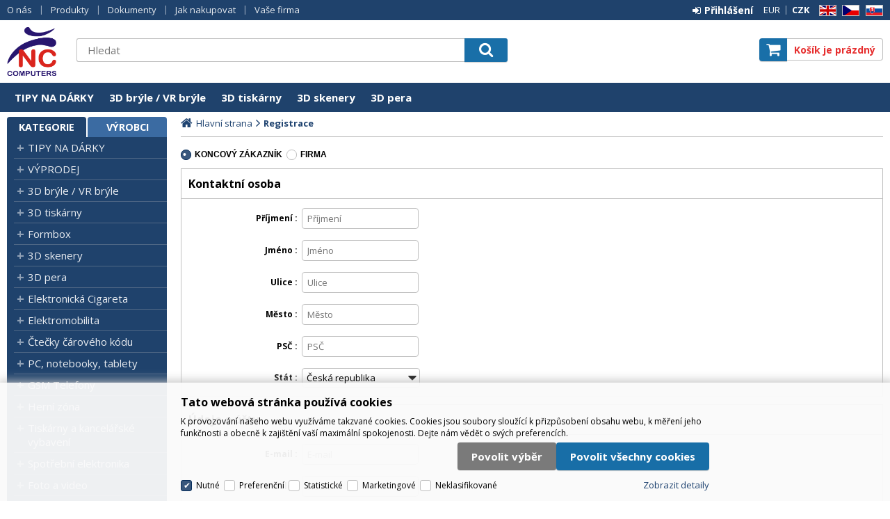

--- FILE ---
content_type: text/html
request_url: https://nc.cz/default.asp?cls=catalog&xsl=xcompany&catalogs=forcompany
body_size: 35225
content:

<!DOCTYPE html>
<html lang="cs">

<head>
  <!-- PadiAct Code -->
  
  <meta charset="utf-8" />
  <meta name="robots" content="noindex" />
<meta name="googlebot" content="noindex,nosnippet,noarchive" />
<title>NC Computers s.r.o.</title>
<meta name="description" content="NC Computers s.r.o." />
<meta name="keywords" content="NC Computers s.r.o." /> 
  <meta name="viewport" content="width=device-width, initial-scale=1" />
  <meta name="author" content="Cybersoft s.r.o." />
  
  <link rel="shortcut icon" href="img/favicon.ico" />
  <link rel="sitemap" href="sitemap/sitemap_index.xml" />
  
<link rel="stylesheet" href="css/styles.css?ver=0-1- 65257" />
<link rel="stylesheet" href="status_css.asp?ver=0-1" />
<link rel='stylesheet' href='css/user.css?ver=0-1132342' />

  <script type="text/javascript" src="https://ajax.googleapis.com/ajax/libs/jquery/3.3.1/jquery.min.js"></script>
  <script type="text/javascript" src="https://ajax.googleapis.com/ajax/libs/jqueryui/1.12.1/jquery-ui.min.js"></script>
  <script type="text/javascript" src="https://code.jquery.com/jquery-migrate-3.0.0.min.js"></script>
  <link href="https://fonts.googleapis.com/css?family=Open+Sans:400,400i,700&amp;subset=latin-ext" rel="stylesheet" />
   
      <script src="https://www.google.com/recaptcha/api.js?hl=cs"></script>
  
<script type="text/javascript" src="js/scripts.js?ver=0-1- 65257"></script>
<script type="text/javascript" src="strings_js.asp?lngid=2&amp;ver=0-1"></script>

<script type='text/javascript' src='js/company.js?ver=0-1-135710'></script>

  <script type="text/javascript" src="https://c.seznam.cz/js/rc.js"></script>
  <script>
    var i6CookieConsent = {n: 0, p: 0, s: 0, m: 0, u: 0};
  </script>
  <script src="https://widget.packeta.com/v6/www/js/library.js"></script>
</head>
<body>
  
    <noscript>
      <iframe src="https://www.googletagmanager.com/ns.html?id=GTM-K8KL5M87" height="0" width="0" style="display:none;visibility:hidden;"></iframe>
    </noscript>
  
    <script>
      (function(w,d,s,l,i){w[l]=w[l]||[];w[l].push({'gtm.start':new Date().getTime(),event:'gtm.js'});var f=d.getElementsByTagName(s)[0],j=d.createElement(s),dl=l!='dataLayer'?'&l='+l:'';j.async=true;j.src='//www.googletagmanager.com/gtm.js?id='+i+dl;f.parentNode.insertBefore(j,f);})(window,document,'script','dataLayer','GTM-K8KL5M87');
    </script>
    <script>
      window.dataLayer = window.dataLayer || [];
      function gtag(){dataLayer.push(arguments);}
      
        gtag('consent', 'default', {'ad_storage': 'denied', 'analytics_storage': 'denied', 'wait_for_update': 2000});
      
      consentGrantedGMT('', 1);
    </script>
  

  <script language="JavaScript" type="text/JavaScript">
    rq_cls='catalog';
    strId = 0;
    conId = 0;
    lngId = 2;
  </script>

  <div id="maincont" class="catalog sptnavigator" data-lang="2" data-logged="0" data-cache-spt="0" data-whisper="1" data-ordering="1" data-seo="1">
    <div id="headercont" class="cont">
      <header>
        <div class="boxcont top">
          <nav>
            <div id="menu-icon">
              <span></span>
              <span></span>
              <span></span>
            </div>
            <ul class="webmenu menuid_1"><li class=""><a class="" href=""><span>O nás</span></a><ul><li><a  href="/profil-spolecnosti_ma1085.html" class="" title="Profil společnosti"><span>Profil společnosti</span></a></li><li><a  href="/kontakty_ma64.html" class="" title="Kontakty"><span>Kontakty</span></a></li><li><a  href="/kde-nas-najdete_ma1086.html" class="" title="Kde nás najdete"><span>Kde nás najdete</span></a></li><li><a  href="/oteviraci-doba_ma1090.html" class="" title="Otevírací doba"><span>Otevírací doba</span></a></li><li><a  href="/reference_ma1087.html" class="" title="Reference"><span>Reference</span></a></li></ul></li><li class=""><a class="" href=""><span>Produkty</span></a><ul><li><a  href="default.asp?cls=catalog&amp;xsl=xsearch&amp;u_mode=sti&amp;catalog=scategorytype&amp;catalog=scategory&amp;catalog=producttype&amp;catalog=stoitemstatus&amp;catalog=store&amp;catalog=presenttree&amp;strtype=0&amp;strsort=%25&amp;nodocsselect=1" class="" title="Vyhledávání"><span>Vyhledávání</span></a></li><li><a  href="default.asp?cls=spresenttrees&amp;strtype=0" class="" title="Kategorie"><span>Kategorie</span></a></li><li><a  href="default.asp?cls=spresenttrees&amp;strtype=1" class="" title="Výrobce"><span>Výrobce</span></a></li><li><a  href="default.asp?cls=spresenttrees&amp;strtype=1&amp;xsl=xstrdownload" class="" title="Ceníky"><span>Ceníky</span></a></li><li><a  href="default.asp?cls=stoitems&amp;catalog=scategory&amp;status=3" class="" title="Speciální nabídka"><span>Speciální nabídka</span></a></li><li><a  href="default.asp?cls=stoitems&amp;catalog=scategory&amp;status=1" class="" title="Novinky"><span>Novinky</span></a></li><li><a  href="default.asp?cls=stoitems&amp;catalog=scategory&amp;status=2" class="" title="Výprodej"><span>Výprodej</span></a></li><li><a  href="default.asp?cls=stoitems&amp;stifavourites=1" class="" title="Oblíbené produkty"><span>Oblíbené produkty</span></a></li><li><a  href="default.asp?cls=stiwatchdogs" class="" title="Nastavení hlídací psi"><span>Nastavení hlídací psi</span></a></li></ul></li><li class=""><a class="" href=""><span>Dokumenty</span></a><ul><li><a  href="default.asp?cls=catalog&amp;xsl=xsearch&amp;u_mode=ord&amp;catalog=scategorysys&amp;catalog=producttype&amp;catalog=stoitemstatus&amp;catalog=area&amp;catalog=ordway" class="" title="Vyhledávání"><span>Vyhledávání</span></a></li><li><a  href="default.asp?cls=orderss&amp;invdir=1&amp;catalog=conparameter&amp;catalog=conparrange&amp;ordcfrom=13.01.2026" class="" title="Objednávky"><span>Objednávky</span></a></li><li><a  href="default.asp?cls=orditems&amp;stiysitidlistnotin=1&amp;oriordcfrom=13.01.2026" class="" title="Položky objednávek"><span>Položky objednávek</span></a></li><li><a  href="default.asp?cls=orditems&amp;stiysitidlistnotin=1&amp;oriback=1&amp;pagesize=500" class="" title="Nedodané zboží"><span>Nedodané zboží</span></a></li><li><a  href="default.asp?cls=invoices&amp;invdir=1&amp;invcfrom=13.01.2026" class="" title="Faktury"><span>Faktury</span></a></li><li><a  href="default.asp?cls=invitems&amp;iniinvcfrom=13.01.2026" class="" title="Položky faktur"><span>Položky faktur</span></a></li><li><a  href="default.asp?cls=invoices&invdir=1&invvalremain=1&invcfrom=13.01.2026" class="" title="Pohledávky"><span>Pohledávky</span></a></li><li><a  href="default.asp?cls=deliveries&amp;delcfrom=13.01.2026" class="" title="Dodací listy"><span>Dodací listy</span></a></li><li><a  href="default.asp?cls=expeditions&amp;items=1&amp;expdatefrom=13.01.2026" class="" title="Expedice"><span>Expedice</span></a></li><li><a  href="default.asp?cls=deliveries&amp;xsl=xavz&amp;delid=-1" class="" title="RMA - Vytvoření nové reklamace"><span>RMA - Vytvoření nové reklamace</span></a></li><li><a  href="default.asp?cls=warranties&amp;wardatefrom=13.01.2026" class="" title="Záruky"><span>Záruky</span></a></li><li><a  href="default.asp?cls=reclaims&amp;recopentocusi=1&amp;orderby=recdatecusb" class="" title="Reklamace"><span>Reklamace</span></a></li><li><a  href="/informace-o-cookies_ma61.html" class="" title="Informace o cookies"><span>Informace o cookies</span></a></li></ul></li><li class=""><a class="" href=""><span>Jak nakupovat</span></a><ul><li><a  href="/obchodni-podminky_ma4.html" class="" title="Obchodní podmínky"><span>Obchodní podmínky</span></a></li><li><a  href="/reklamacni-podminky_ma1088.html" class="" title="Reklamační podmínky"><span>Reklamační podmínky</span></a></li></ul></li><li class=""><a class="" href=""><span>Vaše firma</span></a><ul><li><a  href="default.asp?cls=company&catalogs=forcontact&catalogs=forcompany" class="" title="Hlavní údaje"><span>Hlavní údaje</span></a></li><li><a  href="default.asp?cls=contacts&amp;catalogs=forcontact&amp;concomid=0" class="" title="Kontakty"><span>Kontakty</span></a></li><li><a  href="default.asp?cls=company&u_stat=1&catalog=currency&script=visualize" class="" title="Statistika"><span>Statistika</span></a></li><li><a  href="default.asp?cls=comshiptos" class="" title="Dodací adresy"><span>Dodací adresy</span></a></li><li><a  href="default.asp?cls=conparsets&amp;catalogs=forcontact" class="" title="Parametry"><span>Parametry</span></a></li></ul></li></ul>
          </nav>
          <div class="boxcont i18n lng">
  <ul class="icons">                              
    <li><a onclick="setLocalization('setlng', 'lngid', 1)" class="en">EN</a></li>
    <li><a onclick="setLocalization('setlng', 'lngid', 2)" class="cz">CZ</a></li>                
    <li><a onclick="setLocalization('setlng', 'lngid', 3)" class="sk">SK</a></li>
    <!-- li><a onclick="setLocalization('setlng', 'lngid', 4)" class="pl">PL</a></li -->
    <!-- li><a onclick="setLocalization('setlng', 'lngid', 5)" class="de">DE</a></li -->
    <!-- li><a onclick="setLocalization('setlng', 'lngid', 6)" class="hu">HU</a></li -->
  </ul>
</div>
<div class="boxcont i18n cur">
  <ul class="text">
    <!-- li><a onclick="setLocalization('setcur', 'curid', 30)" class="usd">USD</a></li -->
    <li><a onclick="setLocalization('setcur', 'curid', 14)" class="eur">EUR</a></li>
    <li><a onclick="setLocalization('setcur', 'curid', 0)" class="cz act">CZK</a></li>
  </ul>
  <script type="text/javascript">showLocalizationMsg();</script>
</div>
          <div id="logincont" class="boxcont login">
  <div class="hdr btn-icon btn-login"><span>Přihlášení</span></div>
  <div class="cnt">
    <form action="default.asp" method="post" name="login">
      <input type="hidden" name="cls" value="login" />
      <input type="text" name="~ConLogName" title="Přihlašovací jméno" minlength="2" maxlength="50" value="" placeholder="Přihlašovací jméno" required/>
      <input type="password" class="pswd" name="~ConLogPswd" title="Heslo" minlength="4" maxlength="32" value="" placeholder="Heslo" autocomplete="off" required/>
      <button class="btn btn-login submit" type="submit">
        <span>Přihlásit se</span>
      </button>
      <ul>
        <li><input type="checkbox" value="1" id="conlogsave" name="conlogsave"><label for="conlogsave">Trvalé přihlášení</label></li>
        <li><a href="default.asp?cls=catalog&amp;xsl=xcompany&amp;catalogs=forcompany">Registrace</a></li>
        <li><a href="default.asp?cls=login&amp;newpswd=1">Zapomněli jste heslo?</a></li>
      </ul>
    </form>
  </div>     
</div> 
        </div>
        <div id="tree-icon">
          <span></span>
          <span></span>
          <span></span>
        </div>  
        <div class="boxcont logo">
          
            <a href="default.asp" title="NC Computers s.r.o.">NC Computers s.r.o.</a>
          
        </div>
        <div id="basketcont" class="boxcont basket">
  <div class="cnt">
    <a class="btn btn-buy" href="nakupni-kosik.html">
      <div class="count basketcount ds_none">
        0
      </div>
    </a>
    <span class="price basketprice">
      Košík je prázdný
    </span>
  </div>
</div><div class="boxcont compare prodlist ds_none">              
  <div class="hdr">
    <a class="btn btn-comp btn-second" title="Srovnání produktů"></a>
    <span class="count compcount">0</span>
  </div>            	
  <div class="cnt">
    <form>
      <input type="hidden" name="cls" value="iisutil" />
      <input type="hidden" name="action" value="stiparcomp" />
      <ul></ul>
    </form>
  </div>                	            	        
</div>
        <div class="boxcont search">
          <span class="btn btn-res btn-search">&#160;</span>
          <div class="cnt">
            <form method="get" action="default.asp?">
              <input type="hidden" name="cls" value="stoitems" />
              
                <input type="hidden" name="stifulltext_search" value="and" />
              
              <input id="whisperinput" type="search" name="fulltext" placeholder='Hledat' autocomplete="off" />
              <button class="btn btn-search" type="submit"><span>Hledat</span></button>
            </form>
            <div class="boxcont whisper">
              <div id="frqsrchword-box" class="boxcont"></div>
              <div id="whisper-box" class="boxcont"></div>
            </div>
          </div>
          
            <script type="text/javascript">initWhisper();</script>
          
        </div>
      </header>
      <nav id="sptnav"><ul class="level3"><li>
<img src="tipy-na-darky_ispt328174.jpg" alt="TIPY NA DÁRKY" />
<a href="tipy-na-darky_c328174.html" title="TIPY NA DÁRKY" data-strid="328174">TIPY NA DÁRKY</a></li><li>
<img src="3d-bryle-vr-bryle_ispt12.jpg" alt="3D brýle / VR brýle" />
<a href="3d-bryle-vr-bryle_c12.html" title="3D brýle / VR brýle" data-strid="12">3D brýle / VR brýle</a></li><li>
<img src="3d-tiskarny_ispt1445309.jpg" alt="3D tiskárny" />
<a href="3d-tiskarny_c1445309.html" title="3D tiskárny" data-strid="1445309">3D tiskárny</a></li><li>
<img src="3d-skenery_ispt2003809.jpg" alt="3D skenery" />
<a href="3d-skenery_c2003809.html" title="3D skenery" data-strid="2003809">3D skenery</a></li><li>
<a href="3d-pera_c1512153.html" title="3D pera" data-strid="1512153">3D pera</a></li></ul></nav>
        <script type="text/javascript">initSpresentNavigator();</script>
      
    </div>
    <div id="centercont" class="cont">
      <div id="leftcont" class="cont">
        <div class="boxcont tree">
          <div class="hdr">
            <ul>
              <li class='act' onclick="loadSpresentTree(0);" data-sptree="0">
                Kategorie
              </li>
              <li class='' onclick="loadSpresentTree(1);" data-sptree="1">
                Výrobci
              </li>
            </ul>
          </div>
          <nav>
            <ul id='sptid_0' class='spresenttree'><li id='sptsubid_328174' class='plus' data-strid='328174'><span></span><a href='tipy-na-darky_c328174.html'  title='TIPY NA DÁRKY' >TIPY NA DÁRKY</a></li><li id='sptsubid_2009637' class='plus' data-strid='2009637'><span></span><a href='vyprodej_c2009637.html'  title='VÝPRODEJ' >VÝPRODEJ</a></li><li id='sptsubid_12' class='plus' data-strid='12'><span></span><a href='3d-bryle-vr-bryle_c12.html'  title='3D brýle / VR brýle' >3D brýle / VR brýle</a></li><li id='sptsubid_1445309' class='plus' data-strid='1445309'><span></span><a href='3d-tiskarny_c1445309.html'  title='3D tiskárny' >3D tiskárny</a></li><li id='sptsubid_4365148' class='plus' data-strid='4365148'><span></span><a href='formbox_c4365148.html'  title='Formbox' >Formbox</a></li><li id='sptsubid_2003809' class='plus' data-strid='2003809'><span></span><a href='3d-skenery_c2003809.html'  title='3D skenery' >3D skenery</a></li><li id='sptsubid_1512153' class='plus' data-strid='1512153'><span></span><a href='3d-pera_c1512153.html'  title='3D pera' >3D pera</a></li><li id='sptsubid_2127' class='plus' data-strid='2127'><span></span><a href='elektronicka-cigareta_c2127.html'  title='Elektronická Cigareta' >Elektronická Cigareta</a></li><li id='sptsubid_5931842' class='plus' data-strid='5931842'><span></span><a href='elektromobilita_c5931842.html'  title='Elektromobilita' >Elektromobilita</a></li><li id='sptsubid_2837926' class='plus' data-strid='2837926'><span></span><a href='ctecky-caroveho-kodu_c2837926.html'  title='Čtečky čárového kódu' >Čtečky čárového kódu</a></li><li id='sptsubid_1084704' class='plus' data-strid='1084704'><span></span><a href='pc-notebooky-tablety_c1084704.html'  title='PC, notebooky, tablety' >PC, notebooky, tablety</a></li><li id='sptsubid_4049117' class='plus' data-strid='4049117'><span></span><a href='gsm-telefony_c4049117.html'  title='GSM Telefony' >GSM Telefony</a></li><li id='sptsubid_4194185' class='plus' data-strid='4194185'><span></span><a href='herni-zona_c4194185.html'  title='Herní zóna' >Herní zóna</a></li><li id='sptsubid_1084706' class='plus' data-strid='1084706'><span></span><a href='tiskarny-a-kancelarske-vybaveni_c1084706.html'  title='Tiskárny a kancelářské vybavení' >Tiskárny a kancelářské vybavení</a></li><li id='sptsubid_211' class='plus' data-strid='211'><span></span><a href='spotrebni-elektronika_c211.html'  title='Spotřební elektronika' >Spotřební elektronika</a></li><li id='sptsubid_1061979' class='plus' data-strid='1061979'><span></span><a href='foto-a-video_c1061979.html'  title='Foto a video' >Foto a video</a></li><li id='sptsubid_1084707' class='plus' data-strid='1084707'><span></span><a href='servery-storage-a-racky_c1084707.html'  title='Servery, storage a racky' >Servery, storage a racky</a></li><li id='sptsubid_1108168' class='plus' data-strid='1108168'><span></span><a href='media_c1108168.html'  title='Média' >Média</a></li><li id='sptsubid_1108167' class='plus' data-strid='1108167'><span></span><a href='kabely-adaptery-a-konektory_c1108167.html'  title='Kabely, adaptéry a konektory' >Kabely, adaptéry a konektory</a></li><li id='sptsubid_180' class='plus' data-strid='180'><span></span><a href='sluzby_c180.html'  title='Služby' >Služby</a></li><li id='sptsubid_1108165' class='plus' data-strid='1108165'><span></span><a href='sitove-prvky_c1108165.html'  title='Síťové prvky' >Síťové prvky</a></li><li id='sptsubid_1108166' class='plus' data-strid='1108166'><span></span><a href='zalozni-zdroje-ups-a-prepetove-ochrany_c1108166.html'  title='Záložní zdroje (UPS) a přepěťové ochrany' >Záložní zdroje (UPS) a přepěťové ochrany</a></li><li id='sptsubid_1108169' class='plus' data-strid='1108169'><span></span><a href='software_c1108169.html'  title='Software' >Software</a></li><li id='sptsubid_1976' class='plus' data-strid='1976'><span></span><a href='hry-a-hracky_c1976.html'  title='Hry a hračky' >Hry a hračky</a></li><li id='sptsubid_2720063' class='plus' data-strid='2720063'><span></span><a href='kvadrokoptery_c2720063.html'  title='Kvadrokoptéry' >Kvadrokoptéry</a></li><li id='sptsubid_2119' class='not' data-strid='2119'><span></span><a href='reklamni-predmety-nc_c2119.html'  title='Reklamní předměty NC' >Reklamní předměty NC</a></li><li id='sptsubid_4265553' class='plus' data-strid='4265553'><span></span><a href='chytra-domacnost_c4265553.html'  title='Chytrá domácnost' >Chytrá domácnost</a></li><li id='sptsubid_1999' class='plus' data-strid='1999'><span></span><a href='multimedialni-ucebny_c1999.html'  title='Multimediální učebny' >Multimediální učebny</a></li></ul>
          </nav>
        </div>
             
      </div>
      <div id="contentcont" class="cont contentcont catalog wleft">
        <div class="boxcont navbar">
<ul>
<li class="hp">
<a href="/"><span>Hlavní strana</span></a>
</li>
<li>
<h1>
<span>Registrace</span>
</h1>
</li>
</ul>
<input type="hidden" id="tc_code" name="tc_code" value="" />
</div>
<div class="boxcont registration">
<div class="cnt">
<form name="regform" method="post" action="default.asp">
<input type="hidden" name="cls" value="companies" />
<input type="hidden" name="action" value="CreateCompany" />
<input type="hidden" name="redirect" value="default.asp?cls=company&amp;contact=1&amp;catalogs=forcompany&amp;sessionpswd=1&amp;u_from=" />
<input type="hidden" name="comxcurid" value="0" />
<input type="hidden" name="comylngid" value="0" />
<input type="hidden" name="comdir" value="1" />
<input type="hidden" name="comdepid" value="0" />
<input type="hidden" name="conxcouid" value="0" />
<input type="hidden" name="connote" value="Kontakt vlozen pres e-shop" />
<input id="contelmob" type="hidden" name="contelmob" value="" />
<input id="conlogname" type="hidden" name="conlogname" />
<div class="boxcont nav">
<input type="radio" name="comreg_company" id="choose_reg_1" value="0" checked="1" />
<label for="choose_reg_1">koncový zákazník</label>
<input type="radio" name="comreg_company" id="choose_reg_2" value="1" />
<label for="choose_reg_2">firma</label>
</div>
<div id="reg-firm" class="boxcont document firm ds_none">
<div class="hdr"><p>Vaše firma</p></div>
<div class="cnt">
<table class="tabinfo">
<tr>
<th>IČO</th>
<td>
<input id="comregid" type="text" class="input-required input-ico" name="comregid" title="IČO" maxlength="8" placeholder="IČO" /><button id="importByICO" class="btn btn-import ds_none" type="button"><span>Import</span></button>
</td>
</tr>
<tr id="svktaxnum" class="ds_none" data-couid="35">
<th>IČ DPH</th>
<td>
<input type="text" name="comtaxnum" title="IČ DPH" maxlength="15" placeholder="IČ DPH" disabled="1" />
</td>
</tr>
<tr>
<th>DIČ</th>
<td>
<input id="comtaxnum" type="text" name="comstaxnum" title="DIČ" maxlength="15" placeholder="DIČ" />
<input id="payvat" type="checkbox" /><label class="payvat" for="payvat">Jsem plátce DPH</label>
</td>
</tr>
<tr>
<th>Název</th>
<td>
<input id="comname" type="text" name="comname" title="Název" maxlength="50" placeholder="Název" />
</td>
</tr>
<tr>
<th></th>
<td><strong>Sídlo (dle Živnostenského listu nebo Obchodního rejstříku)</strong>
<div>vyplňte, pokud je Vaše sídlo odlišné od výše uvedené adresy</div>
</td>
</tr>
<tr>
<th>Ulice</th>
<td>
<input id="comsstreet" type="text" name="comsstreet" title="Ulice" maxlength="40" placeholder="Ulice" />
</td>
</tr>
<tr>
<th>Město</th>
<td>
<input id="comscity" type="text" name="comscity" title="Město" maxlength="30" placeholder="Město" onkeyup="javascript:searchPostCode(this, 'comspostcode', 'comscity', 1, event);" />
</td>
</tr>
<tr>
<th>PSČ</th>
<td>
<input id="comspostcode" type="text" class="input-psc" name="comspostcode" title="PSČ" maxlength="5" placeholder="PSČ" onkeyup="javascript:searchPostCode(this, 'comspostcode', 'comscity', 0, event);" />
</td>
</tr>
</table>
</div>
</div>
<div class="boxcont document contact">
<div class="hdr"><p>Kontaktní osoba</p></div>
<div class="cnt">
<table class="tabinfo">
<tr>
<th>Příjmení</th>
<td>
<input id="conlname" type="text" class="input-required" name="conlname" title="Příjmení" maxlength="25" placeholder="Příjmení" />
</td>
</tr>
<tr>
<th>Jméno</th>
<td>
<input id="confname" type="text" class="input-required" name="confname" title="Jméno" maxlength="20" placeholder="Jméno" />
</td>
</tr>
<tr>
<th>Ulice</th>
<td>
<input id="comstreet" type="text" name="comstreet" class="input-required" title="Ulice" maxlength="40" placeholder="Ulice" />
</td>
</tr>
<tr>
<th>Město</th>
<td>
<input id="comcity" type="text" name="comcity" class="input-required" title="Město" maxlength="30" placeholder="Město" onkeyup="javascript:searchPostCode(this, 'compostcode', 'comcity', 1, event);" />
</td>
</tr>
<tr>
<th>PSČ</th>
<td>
<input id="compostcode" type="text" class="input-required input-psc" name="compostcode" title="PSČ" maxlength="5" placeholder="PSČ" onkeyup="javascript:searchPostCode(this, 'compostcode', 'comcity', 0, event);" />
</td>
</tr>
<tr>
<th>Stát</th>
<td>
<div class="custom-select">
<select id="comxcouid" name="comxcouid" title="Stát">
<option value="177">Angola</option>
<option value="2">Belgie</option>
<option value="176">Bělorusko</option>
<option value="3">Bosna a Hercegovina</option>
<option value="179">Brazílie</option>
<option value="175">Bulharsko</option>
<option value="173">Černá hora</option>
<option value="0" selected="selected">Česká republika</option>
<option value="16">Čína</option>
<option value="46">Dánsko</option>
<option value="157">Estonsko</option>
<option value="29">Filipíny</option>
<option value="9">Finsko</option>
<option value="10">Francie</option>
<option value="27">Holandsko</option>
<option value="13">Honkong</option>
<option value="14">Chorvatsko</option>
<option value="17">Indie</option>
<option value="18">Irsko</option>
<option value="19">Itálie</option>
<option value="20">Izrael</option>
<option value="21">Japonsko</option>
<option value="4">Kanada</option>
<option value="5">Korea (Jižní)</option>
<option value="174">Kosovo</option>
<option value="6">Kostarika</option>
<option value="7">Kypr</option>
<option value="23">Litva</option>
<option value="171">Lotyšsko</option>
<option value="24">Luxembursko</option>
<option value="15">Maďarsko</option>
<option value="25">Malaysie</option>
<option value="178">Malta</option>
<option value="26">Mexiko</option>
<option value="180">Moldavsko</option>
<option value="11">Německo</option>
<option value="28">Norsko</option>
<option value="30">Polsko</option>
<option value="31">Portoriko</option>
<option value="47">Portugalsko</option>
<option value="1">Rakousko</option>
<option value="32">Rumunsko</option>
<option value="33">Rusko</option>
<option value="48">Řecko</option>
<option value="181">Severní Irsko</option>
<option value="34">Singapur</option>
<option value="35">Slovensko</option>
<option value="45">Slovinsko</option>
<option value="172">Srbsko</option>
<option value="39">Sýrie</option>
<option value="36">Španělsko</option>
<option value="37">Švédsko</option>
<option value="38">Švýcarsko</option>
<option value="41">Thajsko</option>
<option value="40">Tchaj-wan</option>
<option value="182">Uganda</option>
<option value="42">Ukrajina</option>
<option value="44">US</option>
<option value="12">Velká Británie</option>
</select>
</div>
</td>
</tr>
</table>
</div>
</div>
<div class="boxcont document contact">
<div class="hdr"><p>Údaje o účtu</p></div>
<div class="cnt">
<table class="tabinfo">
<tr>
<th>E-mail</th>
<td>
<input id="conemail" type="email" class="input-required input-email" name="conemail" title="E-mail" maxlength="255" placeholder="E-mail" />
</td>
</tr>
<tr>
<th>Heslo</th>
<td>
<input type="password" class="input-required input-password" name="conlogpswdnew" title="Heslo" placeholder="Heslo" minlength="4" maxlength="32" autocomplete="off" />
</td>
</tr>
<tr>
<th>Potvrdit nové heslo</th>
<td>
<input type="password" class="input-required input-password" name="conlogpswdnewconfirm" title="Potvrzení hesla" placeholder="Potvrzení hesla" minlength="4" maxlength="32" autocomplete="off" />
</td>
</tr>
<tr>
<th>Telefon</th>
<td>
<input id="contel1" type="text" class="input-required input-phone" name="contel1" title="Telefon" maxlength="14" placeholder="Telefon" />
</td>
</tr>
</table>
</div>
</div>
<div id="reg-deliv-address" class="boxcont document comshipto">
<div class="hdr">
<p><input id="fill_cst" type="checkbox" name="deliv-address"></input>
<label for="fill_cst">Fakturační adresa je jiná než doručovací adresa.</label></p>
</div>
<div class="cnt ds_none">
<table class="tabinfo">
<tr>
<th>Název</th>
<td>
<input type="text" name="cstname" class="input-required" title="Název" maxlength="40" placeholder="Název" />
</td>
</tr>
<tr>
<th>Ulice</th>
<td>
<input type="text" name="cststreet" class="input-required" title="Ulice" maxlength="40" placeholder="Ulice" />
</td>
</tr>
<tr>
<th>Město</th>
<td>
<input type="text" name="cstcity" class="input-required" title="Město" maxlength="30" placeholder="Město" />
</td>
</tr>
<tr>
<th>PSČ</th>
<td>
<input type="text" class="input-required input-psc" name="cstpostcode" title="PSČ" placeholder="PSČ" />
</td>
</tr>
<tr>
<th>E-mail</th>
<td>
<input id="comemail" type="email" class="input-email" name="comemail" title="E-mail" maxlength="255" placeholder="E-mail" />
</td>
</tr>
<tr>
<th>Telefon</th>
<td>
<input id="comtel1" type="text" class="input-phone" name="comtel1" title="Telefon" maxlength="30" placeholder="Telefon" />
</td>
</tr>
</table>
</div>
</div>
<div class="boxcont document captcha">
<div class="cnt">
<table class="tabinfo">
<tr>
<th></th>
<td>
<div class="recaptcha g-recaptcha" data-sitekey="6LcivBwUAAAAAJD27BGTDpLyQnQUdcyYi3Exbzqe"></div>
</td>
</tr>
<tr class="gdpr">
<th></th>
<td>
<input type="hidden" name="gdpgddidf" value="1" />
<input id="gdpr-1" class="input-required" type="checkbox" name="gdpgddid" value="1" data-detail="" />
<label for="gdpr-1">Souhlasím se <a class="GDPR-DET">zpracováním osobních údajů</a><div class="info" style="z-index:0;"><span>Souhlasím se zpracováním osobních údajů za účelem registrace</span></div>
</label>
</td>
</tr>
<tr>
<th></th>
<td>
<button class="btn btn-big btn-user" type="button" onclick="validationNewCompany(this);">
<span>Registrovat</span>
</button>
</td>
</tr>
</table>
</div>
</div>
</form>
</div>
</div>

      </div>
      
    </div>
    <div id="footercont" class="cont">
      <footer>
        <div class="boxcont support">
          <div class="cnt">
            <span><a href="tel:+420233320590">Technické oddělení: +420 233 320 590</a></span>
            <span><a href="tel:+420602215334">Obchodní oddělení: +420 602 215 334 </a></span>
            
          </div>
        </div>
        <nav>
          <ul class="webmenu menuid_2"><li class=""><a class="" href=""><span>O společnosti</span></a><ul><li><a  href="/profil-spolecnosti_ma1085.html" class="" title="Profil společnosti"><span>Profil společnosti</span></a></li><li><a  href="/kontakty_ma64.html" class="" title="Kontakty"><span>Kontakty</span></a></li><li><a  href="/kde-nas-najdete_ma1086.html" class="" title="Kde nás najdete"><span>Kde nás najdete</span></a></li><li><a  href="/oteviraci-doba_ma1090.html" class="" title="Otevírací doba"><span>Otevírací doba</span></a></li><li><a  href="/reference_ma1087.html" class="" title="Reference"><span>Reference</span></a></li></ul></li><li class=""><a class="" href=""><span>Jak nakupovat</span></a><ul><li><a  href="/obchodni-podminky_ma4.html" class="" title="Obchodní podmínky"><span>Obchodní podmínky</span></a></li><li><a  href="/reklamacni-podminky_ma1088.html" class="" title="Reklamační podmínky"><span>Reklamační podmínky</span></a></li></ul></li><li class=""><a class="" href=""><span>Proč nakoupit u nás?</span></a><ul><li><a  href="/nejdulezitejsi-duvody_ma1089.html" class="" title="Nejdůležitější důvody"><span>Nejdůležitější důvody</span></a></li></ul></li></ul>
        </nav>
        
        <div class="boxcont footerinfo">
          <div class="cnt">
            <div class="company"><a href="default.asp?show=wm&wmpart=article&wmaid=3">NC Computers s.r.o.</a></div>
              
            <div class="copyright">Technické řešení &copy;
              2026 <a href="http://www.cybersoft.cz" title="www.cybersoft.cz">CyberSoft s.r.o.</a></div>
          </div>
            
            <div class="eet">
              <p>Podle zákona o evidenci tržeb je prodávající povinen vystavit kupujícímu účtenku. Zároveň je povinen zaevidovat přijatou tržbu u správce daně online, v případě technického výpadku pak nejpozději do 48 hodin.</p>
            </div>
                 
        </div>
      </footer>
    </div>
    
      <!--googleoff: index-->
      <div id="I6-cookieConsent" class="cont cookie">
        <div class="boxcont">
          <div class="hdr"><p>Tato webová stránka používá cookies</p></div>
          <div class="cnt">
            <p>K provozování našeho webu využíváme takzvané cookies. Cookies jsou soubory sloužící k přizpůsobení obsahu webu, k měření jeho funkčnosti a obecně k zajištění vaší maximální spokojenosti. Dejte nám vědět o svých preferencích.</p>
            <div class="buttons">
              <button class="btn btn-big btn-inv allow-necessary" onclick="setCookieConsent(0, 0);">
                <span>Pouze nutné cookies</span>
              </button>
              <button class="btn btn-big btn-inv allow-selection" onclick="setCookieConsent(1, 0);">
                <span>Povolit výběr</span>
              </button>
              <button class="btn btn-big allow-all" onclick="setCookieConsent(2, 0);">
                <span>Povolit všechny cookies</span>
              </button>
            </div>
          </div>
          <div class="ftr">
            <div class="options">
              <input class='cookie' id='cookie-n' checked='checked' type='checkbox' name='gdpgddid' value='5' data-alert='Nutné - nelze zrušit výběr. Nutné cookies pomáhají, aby byla webová stránka použitelná tak, že umožní základní funkce jako navigace stránky a přístup k zabezpečeným sekcím webové stránky. Webová stránka nemůže správně fungovat bez těchto cookies.'><label for='cookie-n'>Nutné</label><input class='cookie' id='cookie-p'  type='checkbox' name='gdpgddid' value='6' data-alert='Preferenční cookies umožňují, aby si webová stránka zapamatovala informace, které mění, jak se webová stránka chová nebo jak vypadá. Je to například preferovaný jazyk nebo region, kde se nacházíte.'><label for='cookie-p'>Preferenční</label><input class='cookie' id='cookie-s'  type='checkbox' name='gdpgddid' value='7' data-alert='Statistické cookies pomáhají majitelům webových stránek, aby porozuměli, jak návštěvníci používají webové stránky. Anonymně sbírají a sdělují informace.'><label for='cookie-s'>Statistické</label><input class='cookie' id='cookie-m'  type='checkbox' name='gdpgddid' value='8' data-alert='Marketingové cookies jsou používány pro sledování návštěvníků na webových stránkách. Záměrem je zobrazit reklamu, která je relevantní a zajímavá pro jednotlivého uživatele a tímto hodnotnější pro vydavatele a inzerenty třetích stran.'><label for='cookie-m'>Marketingové</label><input class='cookie' id='cookie-u'  type='checkbox' name='gdpgddid' value='9' data-alert='Neklasifikované cookies jsou cookies, které máme v procesu klasifikování společně s poskytovateli jednotlivých cookies.'><label for='cookie-u'>Neklasifikované</label>
            </div>
            <a class="modal link" href="default_jx.asp?show=i6cookieinfo" data-class="I6-cookieinfo">Zobrazit detaily</a>
          </div>
        </div>
      </div>
      <!--googleon: index-->
    
  </div>
    
	<!-- start microdata website -->
  <script type="application/ld+json">
		{
		  "@context": "http://schema.org",
		  "@type": "WebSite",
		  "name": "NC Computers s.r.o.",
		  "url": "https://nc.cz",
		  "potentialAction": {
		    "@type": "SearchAction",
		    "target": "https://nc.cz/search?q={search_term_string}",
		    "query-input": "required name=search_term_string"
		  }
		}
	</script>
	<!-- end microdata website -->
   
    <script type="text/javascript">
      
    var retargetingConf = {
      rtgId: 10070,
      consent: i6CookieConsent.s
    };     
    
     if (window.rc && window.rc.retargetingHit) {
       window.rc.retargetingHit(retargetingConf);
     }
    </script>
  

</body>

</html>


--- FILE ---
content_type: text/html; charset=utf-8
request_url: https://www.google.com/recaptcha/api2/anchor?ar=1&k=6LcivBwUAAAAAJD27BGTDpLyQnQUdcyYi3Exbzqe&co=aHR0cHM6Ly9uYy5jejo0NDM.&hl=cs&v=PoyoqOPhxBO7pBk68S4YbpHZ&size=normal&anchor-ms=20000&execute-ms=30000&cb=6tq0tgvox1gi
body_size: 49630
content:
<!DOCTYPE HTML><html dir="ltr" lang="cs"><head><meta http-equiv="Content-Type" content="text/html; charset=UTF-8">
<meta http-equiv="X-UA-Compatible" content="IE=edge">
<title>reCAPTCHA</title>
<style type="text/css">
/* cyrillic-ext */
@font-face {
  font-family: 'Roboto';
  font-style: normal;
  font-weight: 400;
  font-stretch: 100%;
  src: url(//fonts.gstatic.com/s/roboto/v48/KFO7CnqEu92Fr1ME7kSn66aGLdTylUAMa3GUBHMdazTgWw.woff2) format('woff2');
  unicode-range: U+0460-052F, U+1C80-1C8A, U+20B4, U+2DE0-2DFF, U+A640-A69F, U+FE2E-FE2F;
}
/* cyrillic */
@font-face {
  font-family: 'Roboto';
  font-style: normal;
  font-weight: 400;
  font-stretch: 100%;
  src: url(//fonts.gstatic.com/s/roboto/v48/KFO7CnqEu92Fr1ME7kSn66aGLdTylUAMa3iUBHMdazTgWw.woff2) format('woff2');
  unicode-range: U+0301, U+0400-045F, U+0490-0491, U+04B0-04B1, U+2116;
}
/* greek-ext */
@font-face {
  font-family: 'Roboto';
  font-style: normal;
  font-weight: 400;
  font-stretch: 100%;
  src: url(//fonts.gstatic.com/s/roboto/v48/KFO7CnqEu92Fr1ME7kSn66aGLdTylUAMa3CUBHMdazTgWw.woff2) format('woff2');
  unicode-range: U+1F00-1FFF;
}
/* greek */
@font-face {
  font-family: 'Roboto';
  font-style: normal;
  font-weight: 400;
  font-stretch: 100%;
  src: url(//fonts.gstatic.com/s/roboto/v48/KFO7CnqEu92Fr1ME7kSn66aGLdTylUAMa3-UBHMdazTgWw.woff2) format('woff2');
  unicode-range: U+0370-0377, U+037A-037F, U+0384-038A, U+038C, U+038E-03A1, U+03A3-03FF;
}
/* math */
@font-face {
  font-family: 'Roboto';
  font-style: normal;
  font-weight: 400;
  font-stretch: 100%;
  src: url(//fonts.gstatic.com/s/roboto/v48/KFO7CnqEu92Fr1ME7kSn66aGLdTylUAMawCUBHMdazTgWw.woff2) format('woff2');
  unicode-range: U+0302-0303, U+0305, U+0307-0308, U+0310, U+0312, U+0315, U+031A, U+0326-0327, U+032C, U+032F-0330, U+0332-0333, U+0338, U+033A, U+0346, U+034D, U+0391-03A1, U+03A3-03A9, U+03B1-03C9, U+03D1, U+03D5-03D6, U+03F0-03F1, U+03F4-03F5, U+2016-2017, U+2034-2038, U+203C, U+2040, U+2043, U+2047, U+2050, U+2057, U+205F, U+2070-2071, U+2074-208E, U+2090-209C, U+20D0-20DC, U+20E1, U+20E5-20EF, U+2100-2112, U+2114-2115, U+2117-2121, U+2123-214F, U+2190, U+2192, U+2194-21AE, U+21B0-21E5, U+21F1-21F2, U+21F4-2211, U+2213-2214, U+2216-22FF, U+2308-230B, U+2310, U+2319, U+231C-2321, U+2336-237A, U+237C, U+2395, U+239B-23B7, U+23D0, U+23DC-23E1, U+2474-2475, U+25AF, U+25B3, U+25B7, U+25BD, U+25C1, U+25CA, U+25CC, U+25FB, U+266D-266F, U+27C0-27FF, U+2900-2AFF, U+2B0E-2B11, U+2B30-2B4C, U+2BFE, U+3030, U+FF5B, U+FF5D, U+1D400-1D7FF, U+1EE00-1EEFF;
}
/* symbols */
@font-face {
  font-family: 'Roboto';
  font-style: normal;
  font-weight: 400;
  font-stretch: 100%;
  src: url(//fonts.gstatic.com/s/roboto/v48/KFO7CnqEu92Fr1ME7kSn66aGLdTylUAMaxKUBHMdazTgWw.woff2) format('woff2');
  unicode-range: U+0001-000C, U+000E-001F, U+007F-009F, U+20DD-20E0, U+20E2-20E4, U+2150-218F, U+2190, U+2192, U+2194-2199, U+21AF, U+21E6-21F0, U+21F3, U+2218-2219, U+2299, U+22C4-22C6, U+2300-243F, U+2440-244A, U+2460-24FF, U+25A0-27BF, U+2800-28FF, U+2921-2922, U+2981, U+29BF, U+29EB, U+2B00-2BFF, U+4DC0-4DFF, U+FFF9-FFFB, U+10140-1018E, U+10190-1019C, U+101A0, U+101D0-101FD, U+102E0-102FB, U+10E60-10E7E, U+1D2C0-1D2D3, U+1D2E0-1D37F, U+1F000-1F0FF, U+1F100-1F1AD, U+1F1E6-1F1FF, U+1F30D-1F30F, U+1F315, U+1F31C, U+1F31E, U+1F320-1F32C, U+1F336, U+1F378, U+1F37D, U+1F382, U+1F393-1F39F, U+1F3A7-1F3A8, U+1F3AC-1F3AF, U+1F3C2, U+1F3C4-1F3C6, U+1F3CA-1F3CE, U+1F3D4-1F3E0, U+1F3ED, U+1F3F1-1F3F3, U+1F3F5-1F3F7, U+1F408, U+1F415, U+1F41F, U+1F426, U+1F43F, U+1F441-1F442, U+1F444, U+1F446-1F449, U+1F44C-1F44E, U+1F453, U+1F46A, U+1F47D, U+1F4A3, U+1F4B0, U+1F4B3, U+1F4B9, U+1F4BB, U+1F4BF, U+1F4C8-1F4CB, U+1F4D6, U+1F4DA, U+1F4DF, U+1F4E3-1F4E6, U+1F4EA-1F4ED, U+1F4F7, U+1F4F9-1F4FB, U+1F4FD-1F4FE, U+1F503, U+1F507-1F50B, U+1F50D, U+1F512-1F513, U+1F53E-1F54A, U+1F54F-1F5FA, U+1F610, U+1F650-1F67F, U+1F687, U+1F68D, U+1F691, U+1F694, U+1F698, U+1F6AD, U+1F6B2, U+1F6B9-1F6BA, U+1F6BC, U+1F6C6-1F6CF, U+1F6D3-1F6D7, U+1F6E0-1F6EA, U+1F6F0-1F6F3, U+1F6F7-1F6FC, U+1F700-1F7FF, U+1F800-1F80B, U+1F810-1F847, U+1F850-1F859, U+1F860-1F887, U+1F890-1F8AD, U+1F8B0-1F8BB, U+1F8C0-1F8C1, U+1F900-1F90B, U+1F93B, U+1F946, U+1F984, U+1F996, U+1F9E9, U+1FA00-1FA6F, U+1FA70-1FA7C, U+1FA80-1FA89, U+1FA8F-1FAC6, U+1FACE-1FADC, U+1FADF-1FAE9, U+1FAF0-1FAF8, U+1FB00-1FBFF;
}
/* vietnamese */
@font-face {
  font-family: 'Roboto';
  font-style: normal;
  font-weight: 400;
  font-stretch: 100%;
  src: url(//fonts.gstatic.com/s/roboto/v48/KFO7CnqEu92Fr1ME7kSn66aGLdTylUAMa3OUBHMdazTgWw.woff2) format('woff2');
  unicode-range: U+0102-0103, U+0110-0111, U+0128-0129, U+0168-0169, U+01A0-01A1, U+01AF-01B0, U+0300-0301, U+0303-0304, U+0308-0309, U+0323, U+0329, U+1EA0-1EF9, U+20AB;
}
/* latin-ext */
@font-face {
  font-family: 'Roboto';
  font-style: normal;
  font-weight: 400;
  font-stretch: 100%;
  src: url(//fonts.gstatic.com/s/roboto/v48/KFO7CnqEu92Fr1ME7kSn66aGLdTylUAMa3KUBHMdazTgWw.woff2) format('woff2');
  unicode-range: U+0100-02BA, U+02BD-02C5, U+02C7-02CC, U+02CE-02D7, U+02DD-02FF, U+0304, U+0308, U+0329, U+1D00-1DBF, U+1E00-1E9F, U+1EF2-1EFF, U+2020, U+20A0-20AB, U+20AD-20C0, U+2113, U+2C60-2C7F, U+A720-A7FF;
}
/* latin */
@font-face {
  font-family: 'Roboto';
  font-style: normal;
  font-weight: 400;
  font-stretch: 100%;
  src: url(//fonts.gstatic.com/s/roboto/v48/KFO7CnqEu92Fr1ME7kSn66aGLdTylUAMa3yUBHMdazQ.woff2) format('woff2');
  unicode-range: U+0000-00FF, U+0131, U+0152-0153, U+02BB-02BC, U+02C6, U+02DA, U+02DC, U+0304, U+0308, U+0329, U+2000-206F, U+20AC, U+2122, U+2191, U+2193, U+2212, U+2215, U+FEFF, U+FFFD;
}
/* cyrillic-ext */
@font-face {
  font-family: 'Roboto';
  font-style: normal;
  font-weight: 500;
  font-stretch: 100%;
  src: url(//fonts.gstatic.com/s/roboto/v48/KFO7CnqEu92Fr1ME7kSn66aGLdTylUAMa3GUBHMdazTgWw.woff2) format('woff2');
  unicode-range: U+0460-052F, U+1C80-1C8A, U+20B4, U+2DE0-2DFF, U+A640-A69F, U+FE2E-FE2F;
}
/* cyrillic */
@font-face {
  font-family: 'Roboto';
  font-style: normal;
  font-weight: 500;
  font-stretch: 100%;
  src: url(//fonts.gstatic.com/s/roboto/v48/KFO7CnqEu92Fr1ME7kSn66aGLdTylUAMa3iUBHMdazTgWw.woff2) format('woff2');
  unicode-range: U+0301, U+0400-045F, U+0490-0491, U+04B0-04B1, U+2116;
}
/* greek-ext */
@font-face {
  font-family: 'Roboto';
  font-style: normal;
  font-weight: 500;
  font-stretch: 100%;
  src: url(//fonts.gstatic.com/s/roboto/v48/KFO7CnqEu92Fr1ME7kSn66aGLdTylUAMa3CUBHMdazTgWw.woff2) format('woff2');
  unicode-range: U+1F00-1FFF;
}
/* greek */
@font-face {
  font-family: 'Roboto';
  font-style: normal;
  font-weight: 500;
  font-stretch: 100%;
  src: url(//fonts.gstatic.com/s/roboto/v48/KFO7CnqEu92Fr1ME7kSn66aGLdTylUAMa3-UBHMdazTgWw.woff2) format('woff2');
  unicode-range: U+0370-0377, U+037A-037F, U+0384-038A, U+038C, U+038E-03A1, U+03A3-03FF;
}
/* math */
@font-face {
  font-family: 'Roboto';
  font-style: normal;
  font-weight: 500;
  font-stretch: 100%;
  src: url(//fonts.gstatic.com/s/roboto/v48/KFO7CnqEu92Fr1ME7kSn66aGLdTylUAMawCUBHMdazTgWw.woff2) format('woff2');
  unicode-range: U+0302-0303, U+0305, U+0307-0308, U+0310, U+0312, U+0315, U+031A, U+0326-0327, U+032C, U+032F-0330, U+0332-0333, U+0338, U+033A, U+0346, U+034D, U+0391-03A1, U+03A3-03A9, U+03B1-03C9, U+03D1, U+03D5-03D6, U+03F0-03F1, U+03F4-03F5, U+2016-2017, U+2034-2038, U+203C, U+2040, U+2043, U+2047, U+2050, U+2057, U+205F, U+2070-2071, U+2074-208E, U+2090-209C, U+20D0-20DC, U+20E1, U+20E5-20EF, U+2100-2112, U+2114-2115, U+2117-2121, U+2123-214F, U+2190, U+2192, U+2194-21AE, U+21B0-21E5, U+21F1-21F2, U+21F4-2211, U+2213-2214, U+2216-22FF, U+2308-230B, U+2310, U+2319, U+231C-2321, U+2336-237A, U+237C, U+2395, U+239B-23B7, U+23D0, U+23DC-23E1, U+2474-2475, U+25AF, U+25B3, U+25B7, U+25BD, U+25C1, U+25CA, U+25CC, U+25FB, U+266D-266F, U+27C0-27FF, U+2900-2AFF, U+2B0E-2B11, U+2B30-2B4C, U+2BFE, U+3030, U+FF5B, U+FF5D, U+1D400-1D7FF, U+1EE00-1EEFF;
}
/* symbols */
@font-face {
  font-family: 'Roboto';
  font-style: normal;
  font-weight: 500;
  font-stretch: 100%;
  src: url(//fonts.gstatic.com/s/roboto/v48/KFO7CnqEu92Fr1ME7kSn66aGLdTylUAMaxKUBHMdazTgWw.woff2) format('woff2');
  unicode-range: U+0001-000C, U+000E-001F, U+007F-009F, U+20DD-20E0, U+20E2-20E4, U+2150-218F, U+2190, U+2192, U+2194-2199, U+21AF, U+21E6-21F0, U+21F3, U+2218-2219, U+2299, U+22C4-22C6, U+2300-243F, U+2440-244A, U+2460-24FF, U+25A0-27BF, U+2800-28FF, U+2921-2922, U+2981, U+29BF, U+29EB, U+2B00-2BFF, U+4DC0-4DFF, U+FFF9-FFFB, U+10140-1018E, U+10190-1019C, U+101A0, U+101D0-101FD, U+102E0-102FB, U+10E60-10E7E, U+1D2C0-1D2D3, U+1D2E0-1D37F, U+1F000-1F0FF, U+1F100-1F1AD, U+1F1E6-1F1FF, U+1F30D-1F30F, U+1F315, U+1F31C, U+1F31E, U+1F320-1F32C, U+1F336, U+1F378, U+1F37D, U+1F382, U+1F393-1F39F, U+1F3A7-1F3A8, U+1F3AC-1F3AF, U+1F3C2, U+1F3C4-1F3C6, U+1F3CA-1F3CE, U+1F3D4-1F3E0, U+1F3ED, U+1F3F1-1F3F3, U+1F3F5-1F3F7, U+1F408, U+1F415, U+1F41F, U+1F426, U+1F43F, U+1F441-1F442, U+1F444, U+1F446-1F449, U+1F44C-1F44E, U+1F453, U+1F46A, U+1F47D, U+1F4A3, U+1F4B0, U+1F4B3, U+1F4B9, U+1F4BB, U+1F4BF, U+1F4C8-1F4CB, U+1F4D6, U+1F4DA, U+1F4DF, U+1F4E3-1F4E6, U+1F4EA-1F4ED, U+1F4F7, U+1F4F9-1F4FB, U+1F4FD-1F4FE, U+1F503, U+1F507-1F50B, U+1F50D, U+1F512-1F513, U+1F53E-1F54A, U+1F54F-1F5FA, U+1F610, U+1F650-1F67F, U+1F687, U+1F68D, U+1F691, U+1F694, U+1F698, U+1F6AD, U+1F6B2, U+1F6B9-1F6BA, U+1F6BC, U+1F6C6-1F6CF, U+1F6D3-1F6D7, U+1F6E0-1F6EA, U+1F6F0-1F6F3, U+1F6F7-1F6FC, U+1F700-1F7FF, U+1F800-1F80B, U+1F810-1F847, U+1F850-1F859, U+1F860-1F887, U+1F890-1F8AD, U+1F8B0-1F8BB, U+1F8C0-1F8C1, U+1F900-1F90B, U+1F93B, U+1F946, U+1F984, U+1F996, U+1F9E9, U+1FA00-1FA6F, U+1FA70-1FA7C, U+1FA80-1FA89, U+1FA8F-1FAC6, U+1FACE-1FADC, U+1FADF-1FAE9, U+1FAF0-1FAF8, U+1FB00-1FBFF;
}
/* vietnamese */
@font-face {
  font-family: 'Roboto';
  font-style: normal;
  font-weight: 500;
  font-stretch: 100%;
  src: url(//fonts.gstatic.com/s/roboto/v48/KFO7CnqEu92Fr1ME7kSn66aGLdTylUAMa3OUBHMdazTgWw.woff2) format('woff2');
  unicode-range: U+0102-0103, U+0110-0111, U+0128-0129, U+0168-0169, U+01A0-01A1, U+01AF-01B0, U+0300-0301, U+0303-0304, U+0308-0309, U+0323, U+0329, U+1EA0-1EF9, U+20AB;
}
/* latin-ext */
@font-face {
  font-family: 'Roboto';
  font-style: normal;
  font-weight: 500;
  font-stretch: 100%;
  src: url(//fonts.gstatic.com/s/roboto/v48/KFO7CnqEu92Fr1ME7kSn66aGLdTylUAMa3KUBHMdazTgWw.woff2) format('woff2');
  unicode-range: U+0100-02BA, U+02BD-02C5, U+02C7-02CC, U+02CE-02D7, U+02DD-02FF, U+0304, U+0308, U+0329, U+1D00-1DBF, U+1E00-1E9F, U+1EF2-1EFF, U+2020, U+20A0-20AB, U+20AD-20C0, U+2113, U+2C60-2C7F, U+A720-A7FF;
}
/* latin */
@font-face {
  font-family: 'Roboto';
  font-style: normal;
  font-weight: 500;
  font-stretch: 100%;
  src: url(//fonts.gstatic.com/s/roboto/v48/KFO7CnqEu92Fr1ME7kSn66aGLdTylUAMa3yUBHMdazQ.woff2) format('woff2');
  unicode-range: U+0000-00FF, U+0131, U+0152-0153, U+02BB-02BC, U+02C6, U+02DA, U+02DC, U+0304, U+0308, U+0329, U+2000-206F, U+20AC, U+2122, U+2191, U+2193, U+2212, U+2215, U+FEFF, U+FFFD;
}
/* cyrillic-ext */
@font-face {
  font-family: 'Roboto';
  font-style: normal;
  font-weight: 900;
  font-stretch: 100%;
  src: url(//fonts.gstatic.com/s/roboto/v48/KFO7CnqEu92Fr1ME7kSn66aGLdTylUAMa3GUBHMdazTgWw.woff2) format('woff2');
  unicode-range: U+0460-052F, U+1C80-1C8A, U+20B4, U+2DE0-2DFF, U+A640-A69F, U+FE2E-FE2F;
}
/* cyrillic */
@font-face {
  font-family: 'Roboto';
  font-style: normal;
  font-weight: 900;
  font-stretch: 100%;
  src: url(//fonts.gstatic.com/s/roboto/v48/KFO7CnqEu92Fr1ME7kSn66aGLdTylUAMa3iUBHMdazTgWw.woff2) format('woff2');
  unicode-range: U+0301, U+0400-045F, U+0490-0491, U+04B0-04B1, U+2116;
}
/* greek-ext */
@font-face {
  font-family: 'Roboto';
  font-style: normal;
  font-weight: 900;
  font-stretch: 100%;
  src: url(//fonts.gstatic.com/s/roboto/v48/KFO7CnqEu92Fr1ME7kSn66aGLdTylUAMa3CUBHMdazTgWw.woff2) format('woff2');
  unicode-range: U+1F00-1FFF;
}
/* greek */
@font-face {
  font-family: 'Roboto';
  font-style: normal;
  font-weight: 900;
  font-stretch: 100%;
  src: url(//fonts.gstatic.com/s/roboto/v48/KFO7CnqEu92Fr1ME7kSn66aGLdTylUAMa3-UBHMdazTgWw.woff2) format('woff2');
  unicode-range: U+0370-0377, U+037A-037F, U+0384-038A, U+038C, U+038E-03A1, U+03A3-03FF;
}
/* math */
@font-face {
  font-family: 'Roboto';
  font-style: normal;
  font-weight: 900;
  font-stretch: 100%;
  src: url(//fonts.gstatic.com/s/roboto/v48/KFO7CnqEu92Fr1ME7kSn66aGLdTylUAMawCUBHMdazTgWw.woff2) format('woff2');
  unicode-range: U+0302-0303, U+0305, U+0307-0308, U+0310, U+0312, U+0315, U+031A, U+0326-0327, U+032C, U+032F-0330, U+0332-0333, U+0338, U+033A, U+0346, U+034D, U+0391-03A1, U+03A3-03A9, U+03B1-03C9, U+03D1, U+03D5-03D6, U+03F0-03F1, U+03F4-03F5, U+2016-2017, U+2034-2038, U+203C, U+2040, U+2043, U+2047, U+2050, U+2057, U+205F, U+2070-2071, U+2074-208E, U+2090-209C, U+20D0-20DC, U+20E1, U+20E5-20EF, U+2100-2112, U+2114-2115, U+2117-2121, U+2123-214F, U+2190, U+2192, U+2194-21AE, U+21B0-21E5, U+21F1-21F2, U+21F4-2211, U+2213-2214, U+2216-22FF, U+2308-230B, U+2310, U+2319, U+231C-2321, U+2336-237A, U+237C, U+2395, U+239B-23B7, U+23D0, U+23DC-23E1, U+2474-2475, U+25AF, U+25B3, U+25B7, U+25BD, U+25C1, U+25CA, U+25CC, U+25FB, U+266D-266F, U+27C0-27FF, U+2900-2AFF, U+2B0E-2B11, U+2B30-2B4C, U+2BFE, U+3030, U+FF5B, U+FF5D, U+1D400-1D7FF, U+1EE00-1EEFF;
}
/* symbols */
@font-face {
  font-family: 'Roboto';
  font-style: normal;
  font-weight: 900;
  font-stretch: 100%;
  src: url(//fonts.gstatic.com/s/roboto/v48/KFO7CnqEu92Fr1ME7kSn66aGLdTylUAMaxKUBHMdazTgWw.woff2) format('woff2');
  unicode-range: U+0001-000C, U+000E-001F, U+007F-009F, U+20DD-20E0, U+20E2-20E4, U+2150-218F, U+2190, U+2192, U+2194-2199, U+21AF, U+21E6-21F0, U+21F3, U+2218-2219, U+2299, U+22C4-22C6, U+2300-243F, U+2440-244A, U+2460-24FF, U+25A0-27BF, U+2800-28FF, U+2921-2922, U+2981, U+29BF, U+29EB, U+2B00-2BFF, U+4DC0-4DFF, U+FFF9-FFFB, U+10140-1018E, U+10190-1019C, U+101A0, U+101D0-101FD, U+102E0-102FB, U+10E60-10E7E, U+1D2C0-1D2D3, U+1D2E0-1D37F, U+1F000-1F0FF, U+1F100-1F1AD, U+1F1E6-1F1FF, U+1F30D-1F30F, U+1F315, U+1F31C, U+1F31E, U+1F320-1F32C, U+1F336, U+1F378, U+1F37D, U+1F382, U+1F393-1F39F, U+1F3A7-1F3A8, U+1F3AC-1F3AF, U+1F3C2, U+1F3C4-1F3C6, U+1F3CA-1F3CE, U+1F3D4-1F3E0, U+1F3ED, U+1F3F1-1F3F3, U+1F3F5-1F3F7, U+1F408, U+1F415, U+1F41F, U+1F426, U+1F43F, U+1F441-1F442, U+1F444, U+1F446-1F449, U+1F44C-1F44E, U+1F453, U+1F46A, U+1F47D, U+1F4A3, U+1F4B0, U+1F4B3, U+1F4B9, U+1F4BB, U+1F4BF, U+1F4C8-1F4CB, U+1F4D6, U+1F4DA, U+1F4DF, U+1F4E3-1F4E6, U+1F4EA-1F4ED, U+1F4F7, U+1F4F9-1F4FB, U+1F4FD-1F4FE, U+1F503, U+1F507-1F50B, U+1F50D, U+1F512-1F513, U+1F53E-1F54A, U+1F54F-1F5FA, U+1F610, U+1F650-1F67F, U+1F687, U+1F68D, U+1F691, U+1F694, U+1F698, U+1F6AD, U+1F6B2, U+1F6B9-1F6BA, U+1F6BC, U+1F6C6-1F6CF, U+1F6D3-1F6D7, U+1F6E0-1F6EA, U+1F6F0-1F6F3, U+1F6F7-1F6FC, U+1F700-1F7FF, U+1F800-1F80B, U+1F810-1F847, U+1F850-1F859, U+1F860-1F887, U+1F890-1F8AD, U+1F8B0-1F8BB, U+1F8C0-1F8C1, U+1F900-1F90B, U+1F93B, U+1F946, U+1F984, U+1F996, U+1F9E9, U+1FA00-1FA6F, U+1FA70-1FA7C, U+1FA80-1FA89, U+1FA8F-1FAC6, U+1FACE-1FADC, U+1FADF-1FAE9, U+1FAF0-1FAF8, U+1FB00-1FBFF;
}
/* vietnamese */
@font-face {
  font-family: 'Roboto';
  font-style: normal;
  font-weight: 900;
  font-stretch: 100%;
  src: url(//fonts.gstatic.com/s/roboto/v48/KFO7CnqEu92Fr1ME7kSn66aGLdTylUAMa3OUBHMdazTgWw.woff2) format('woff2');
  unicode-range: U+0102-0103, U+0110-0111, U+0128-0129, U+0168-0169, U+01A0-01A1, U+01AF-01B0, U+0300-0301, U+0303-0304, U+0308-0309, U+0323, U+0329, U+1EA0-1EF9, U+20AB;
}
/* latin-ext */
@font-face {
  font-family: 'Roboto';
  font-style: normal;
  font-weight: 900;
  font-stretch: 100%;
  src: url(//fonts.gstatic.com/s/roboto/v48/KFO7CnqEu92Fr1ME7kSn66aGLdTylUAMa3KUBHMdazTgWw.woff2) format('woff2');
  unicode-range: U+0100-02BA, U+02BD-02C5, U+02C7-02CC, U+02CE-02D7, U+02DD-02FF, U+0304, U+0308, U+0329, U+1D00-1DBF, U+1E00-1E9F, U+1EF2-1EFF, U+2020, U+20A0-20AB, U+20AD-20C0, U+2113, U+2C60-2C7F, U+A720-A7FF;
}
/* latin */
@font-face {
  font-family: 'Roboto';
  font-style: normal;
  font-weight: 900;
  font-stretch: 100%;
  src: url(//fonts.gstatic.com/s/roboto/v48/KFO7CnqEu92Fr1ME7kSn66aGLdTylUAMa3yUBHMdazQ.woff2) format('woff2');
  unicode-range: U+0000-00FF, U+0131, U+0152-0153, U+02BB-02BC, U+02C6, U+02DA, U+02DC, U+0304, U+0308, U+0329, U+2000-206F, U+20AC, U+2122, U+2191, U+2193, U+2212, U+2215, U+FEFF, U+FFFD;
}

</style>
<link rel="stylesheet" type="text/css" href="https://www.gstatic.com/recaptcha/releases/PoyoqOPhxBO7pBk68S4YbpHZ/styles__ltr.css">
<script nonce="JxANDNWyfA4wx5CXW3CO0w" type="text/javascript">window['__recaptcha_api'] = 'https://www.google.com/recaptcha/api2/';</script>
<script type="text/javascript" src="https://www.gstatic.com/recaptcha/releases/PoyoqOPhxBO7pBk68S4YbpHZ/recaptcha__cs.js" nonce="JxANDNWyfA4wx5CXW3CO0w">
      
    </script></head>
<body><div id="rc-anchor-alert" class="rc-anchor-alert"></div>
<input type="hidden" id="recaptcha-token" value="[base64]">
<script type="text/javascript" nonce="JxANDNWyfA4wx5CXW3CO0w">
      recaptcha.anchor.Main.init("[\x22ainput\x22,[\x22bgdata\x22,\x22\x22,\[base64]/[base64]/[base64]/[base64]/[base64]/UltsKytdPUU6KEU8MjA0OD9SW2wrK109RT4+NnwxOTI6KChFJjY0NTEyKT09NTUyOTYmJk0rMTxjLmxlbmd0aCYmKGMuY2hhckNvZGVBdChNKzEpJjY0NTEyKT09NTYzMjA/[base64]/[base64]/[base64]/[base64]/[base64]/[base64]/[base64]\x22,\[base64]\\u003d\\u003d\x22,\x22GsKQw7hTw4nCu8OAwq1bJcOzwqEaLcK4wqrDjsKSw7bCpglRwoDCpjkGG8KJO8KPHsK+w6tuw6s7w6dVZkPChcO6F2nCrcKCKEl4w6jClSgkVizCnMOyw4UFwq4JMDprVcOrwobDjEHDrsOicsKtdcKSH8OZTy3CuMOOw5/DjzYBw4HDmcKdwrrDiAJHwpDCpsKNwqBuw61Nw7nDnWgUP2bCucOFXMO0w4YEw4XDoCDCrks+w5V+w5rCiBLCkzBpIMO8B1DDpcKaGyvDmhgmAcKpw47DlcKacMKQIEtBw75JAsKIw7jCgcKOw5LChcK1fTQVwq7CoghuEcKzw6/Ckh0ROQvDnMKxwq8Sw5fDpXdsHMKXwpDClyHDimMfwpjDvcONw6LCpcOLw4FaWsOcUnU2dsOvYHZsHjZfw67DgQ16wotjwq4Nw6vDry5Uwr7Cihgqwr9bwqllfQjDpsKrwpBEw5NMGjVrw4tCw5/CqsOgHC5jWEnDpXXDkcKqwpLDoiwpw64xw4DDiR3DtsKew7fCs1Z0w7JUw6peV8KIwoDDkj/[base64]/Cn8OsSyHCoQbCvHkzw77DrMKVC8KzeMKvw6p8wrHDqMOFwqQtw5XChcKFw5/[base64]/CvjDDkcOlIH1XwoXCgBUbAsKWYcOqwqjCgcORw57DnEHCisK6dUgvw6HDlHzCh0bDnl3DpsKEwrMAwoDCvsODwohNQRxlXMOYZGIvwqnCgSRUTjFXHMOPc8Obw4/DmQYYwoLDkThPw4jDvcOnwq5bwo/CnELDn1XCnMKBTcKvAcO8w5gmwoZrwqXCtsO5e1BVXSPChcK9w45Cw53CkCgtw7FLMMKGwrDDuMKIAMK1wqPDp8K/w4Mjw5ZqNHJxwpEVEh/Cl1zDu8OXCF3CrFjDsxN5D8OtwqDDmFoPwoHCtsKEP195w6nDsMOOdcKhMyHDtSnCjB48wrNNbBDCq8O1w4QgRk7DpTjDvsOwO3/[base64]/CscORRcOBwq44w5jDiMOWCS7CqUbCrVTCvgPDp8O9bcK/QsKJQ2fDlMK9w6fCrMO/a8KHw6jDkMO2V8K2MsKdDcO3wp56ZcKdKsOSw5jCp8KtwqQcwoBtwpokwoIyw7PDjMKpw7jCr8K5RXMxYy1kVmBMwo49w6XDkcODw5HCqnfCs8Orb2oNwqZ9Gn87w6l7YHPDlR7ChRo0wrdUw5YowrNkwoEgw7/[base64]/SV/CthvCnsOyZhBBw5Uyw7cHw6XDjcOUCCc3a8K0wrbDhzzDhXrCkcKRwpTDhlIKW3UcwpV5w5XDo3rDux3CqRZCw7HCh2jCpQvCtDfDnMK+w5QPw6wDBmjDs8O0wpc3w4d8MsKxw7/CusOcwqbDqnUHwpHCmcO9AsOUwrHCjMOBw5huwo3CqsKqw6tBwo7Ci8ODwqBrwoDCqjELw67CjsOSw7FVw7NWw60GG8O4JwvDkWjCscKMwocGwr3DtsOMVE/CmMK5wrnDg0V7aMKMw7pAw6vCjcKiU8KhOTDCmyLDvBPDkWN6EcKhUzHCtcKhwqdvwpo1TsKTwoLCtB/[base64]/DiTMyGTNuwqrDuB7Dh8KRIy/CiiZlw4XDky3CihQ7w5t6wo/DmsOTwrhgwqDCvyfDhMOXwps+CTU5wp8+CMK6w5bCv0nDq2fCsBTCn8OOw7dfwonDtsKEwp3CmBdWScKRwqjDncKtwr86IGrDv8OHwoc7Z8Klw6nCgMOrw4/[base64]/DpGIqWMKRUcKWCsK8w4rDjVcEUsKYc8KqYFzCqljDuUPDoX5US1vDqjUlw7TDpFHCjFgFG8K3w7zDtMOZw5PCvxl5LMKECBA5wr9Kw5DCigHCh8Kiw70Xw5/[base64]/w5YDwp3DjQtcQ8OuesOzw5bDv8OvRhQVwpPDpiEQchNNYHLDucKlC8O5QD1tacKtT8OcwrXCj8Ozw6DDpMKdXmzCvcOyV8OJw5zDvsK6JkzDvVhxw53DosKNGizCm8Oqw5nCh13CgMK9b8KtDcKrZMKew5/DnMOXOMOhw5ciw7preMOmw6R/w6ozSws1wp1/w4vCicOewq9sw5jCj8O+wqVDwoDDuHvDiMOzwpHDrGcnc8KOw77Dg3t9w4ZbWMOfw7oSKsKFIQAuw7w4dMOXEUsfw7oGwrt1wo98MCdTMUXDocO5YF/[base64]/[base64]/[base64]/eRbDu8Kew5LCiB1+WcK2WHc8wqzDrsOrGcKKfsK1wqdxwp3CtxxDwrI5aE3DqWEaw6VzHXzCq8OCailNS1nDqcOoQyDCgGTCvjVSZyQMwo/Dul/Dg0AXwofDmB4Rwpsow6BrW8OJwoF/DUvCusKhwrxVWggoM8Osw57Dtk4jCRPDoj7CqMOwwqFWw5jDhz/DkcOFe8OBwrTDmMOJwqNFw5t8w4XDmcOYwolKwr4uwobCqsOfMsOIPMKtanMwMsOrw7HCvcOMOMKSw5HCjVDDgcKUTETDtMO1FTFSwpBRWMOXaMO/LcKJOMK4woLDmSdEwo1Fw6ASwqcfw5bChsKQwr/[base64]/CiA/DmRPClhzCrG56w4JOQlNww6LCgcO3RALDusOJw4rCszRow4YNw6HDvyTChcKgCsKzwqzDsMOFw7zDgHjDk8OHwpVsP3LDqcKawoHDvClWw7RrFBjDmgtHRsOqwpHDonNAw5xfB03DlcKIYEJHbX0jw7bCu8OseXnDoi0jwqAhw7zDjMOYfcKOfsKGw5cNw4h/[base64]/[base64]/[base64]/[base64]/BMKRIA3CtMKJS8OqOktbHizDnEgFwpjDj10ADsOQwo44wqZdw6hvwoZqextHPcOkF8Osw4Zzw71kwqrDpsKlNsK9woxdJjxSSMKNwolkEkgWbRkfwrTDpcOXHcKQa8OcHBDDkz/CncOqR8KJO21fw6rCssOWecO/[base64]/CvcOFJwEdw5sIw7LDm8OJw7vDpMOfwqHDqWpIw7/Co8Ogw48DwoTCnx8ywqbCu8KjwpUWw45NPsKUH8OTw4rDiVhxdS5kwovDj8K1woDDrQnDgE7CvQjCnGfDlSzCmQpawpIXBTnCo8Odwp/Ck8Kswqg/[base64]/CosKCwovDiiTCh0fDn8KXw7hpLsOMd1M3DsKWE8KBJsKZGGQGFsKSwrArPnjCp8ODbcOfw5EJwp9JaVNTwp9Bw5DDs8KbccOPwrQQw6zDo8KLwqTDv2gmUMKEwqnDn3HDl8Oew54SwodRwofCksOOw7TCmR1Mw5VMwoJ4w6/CpAPDv3wedWF9PcKNwrsvY8OOw6/DjkXDi8OcwrZnW8OiWnfCocO1MCRpEzEwwpMgwrt1bFrCvsOne1LDssKxLkB7wqJsDsOWw6fCiDnCpFbClyzDiMKbwofCocOHE8K1ZljDnG1mw65LTMOdw60iw68JKsOvBgbDkcKaY8KdwqLDt8KuQWM4I8KXwpHDq3NcwojCl0HCqcOvBsO5SVDCnzfCpn/DtcOOdUzDlipowoU5KxlMOcORwrhBE8K0wqLCtWHDkC7DgMKNw47DkA1fw63DrAN/ZsO/wrHDszPChwBMw4/CjQMywqDChcKgaMO/dMK3w6vDnEY9VRHDv3Rxwrt0OyHDjhdUwofClsK+REcrwoVjwpZVwr5Ew5oAc8OIdMOsw7Bfw6cRHHHDhnl9EMOnwpbDrRUJw5xvwqfDjsO0XsK8FcOMWXEuwqoSwrbCr8OUcsKiIjFVJcO/HD/DuErDtmDCtsKfbsOYw7MZP8OMw7PCvEUdwqzCicO7asKQwovCuwvDgVlYwqR7w5c/[base64]/CkMKqwoxOwqQrw6UWIsKcwqDDj8OIwojDsXrCqm4TA8K8MsOsOV/[base64]/[base64]/DlQhywrQeO8OPPBXDiR7DssK8XEU3M1DDiVoCw5JCfH8Ew4oGwokSMGrDo8OEw67CnGYhNsKQYsKCFcOkf0RJSsKMMcKOwp4Tw6bCswVmHT3DrGMTBsKOL31cPSwrGS8rAxbCpW/Dp2jDiCpbwqIsw4QpRcK2LAU1JsKbw7HCjMOfw7/CuWEnw7Q9H8KUV8OYEw/CgBICw6pIfDHDvjzCscOcw4TCqmxyZwDDlRlpXsOpw61qbjM7CkESFWtNOyrCt3DCqsOxLRXDgFHCnRLDqSjDgD3Duz/CmRjDlcOhGsK4SRXDssOEExYLRTUBSiXCvT4UWVAIYcK8wovCvMKSSMKQP8OrMMKJJD4JRSx9w6DCqcOjemBMw4nCuXnCg8O5w7vDmBjCpE45w7hJwqgHI8Kzwr7Du0wpw47DvDzChcKcCsOCw7UtMMKZS2xBIcKgw7hEwpHDnlXDvsOnw4bDhcK7wrVAw4/CmmDCrcKKc8KAwpfCr8KJwrHDsV3CjF86eFPCmnYjw6gbwqLCrRnCjcOiwonDpjVcBsK/w6vClsKsLsObw7oqw7fDn8KQw6nDmsKHw7LDg8OTNRkVQD0dw6p8KcO4JcK9WhUBez5QwoHDlMOQwrt7wq/DtysuwqszwovChQfCuydZwonDpy7CjsKpWjBXXBvCvcK1UsOSwoIAXMKswoXChDHCi8KJAcOQHz/DrlcKwojDphjCnSAlfMKTwqrDkB/CgMOyAcKmUnFcfcOLw7kPKjfChmDCgXZuHMOuEcOiw5PDhgbDq8OnbB/[base64]/XsO+JQEGBsKPwrLDrlUtwqEVBVfDgwfDsTLClsOJDwgsw7XDisOewrbCo8OmwqZmwo81w4Maw5dvwr86wqbDk8KRw7dvwpthdnTClMKqw6I1wq1cwqZ/P8OvScKww6bClMO8w5A4K1zCssOww5/DuEDDlcKfw4DCu8OIwoACbsOOV8KzTMO5R8K0w7YzbMOaRARfw6rDlxYpw7Ryw7zDjEPDvcOFW8OkCznDsMKhwoDDiwlAwps4Kz4Uw48Yf8KbPcOaw5dZIR1lwpBIIAvCrEx4T8OaXwk2VcK/w4/[base64]/DhcKdw5x1w6PDvMOlV14Xw4ZaSsObV8KjSwPDqCshw6V5w6/DvcKAJsKdcj8cwqrCnkF0wqLDv8OAwrDDujs4Yw7Cl8Kfw4h5LXVGIMKEOQJtw6VUwoMnAQ3DpcOhIMOPwqZ3w4h/[base64]/w4k0QcOzLMKoWsOow7LCvsKXNcOmbBLCpCt/[base64]/DosKTHywPQUwtBS/DssOnwq/DnjZrw48cFxV+PmUhw64jZQEzL0JWLxXClwNPw5XDui3CqcKZw7jCjlk0C2U2wpDDhlHCucOtw48ew6dLwqrCicKTwoYvTjLDgMKSwqQewrdBwo7CiMKew7TDpG5CdSdrwqhbDy40Wi/CusOuwpJ0D0dMZ1QxwqDDj0bDj1PChSnCtnzDhcKPbAwVw5XDiAt2w7/CtcO+UWjDjcKUK8Otwq5YH8KBw7luKhLDjFXDlnDDoFdfwptTw5IJe8Ktw4w/wp4CLDZ+w43CmTDChnUBw6drVBjCmMK3Tj8Ewr0AfsO4aMO6wqjDmcKRd0NZwoc1wrIhL8Olw7MxKsKRwplLTMKpwrNFe8OmwqQgVMOoOMKEJsKvFcKOf8K3b3LDp8KIw7kWwrfCpRzDlz7CssK/w5IRZ11yHUHCpsKXwobDqFLDlcKhRMKAQi08QMOZwoVGIsKkwpgKecKowqgFCsKFacOJw4YTf8KECcOzw6LDmXBrw6Y/UH/DmnXCvsKrworDoU4tOTDDg8OAwoEGw7DClsObw5DDmHzCuAkSR14IL8KdwoZ1PMKcwoDCtsK8PMKnP8KNwoQYwqzDtnLCkMKvcVU/NwvDssKNFsOFwq7DnsOSWRTCqz3Dh1xww47CucOuwpgjwqPCk3LDk0LDmxNlcX0AL8KNScO5bsOMw6BOwrdfdRHDujhrw51LUnPDmMOPwqIeYsKFwoE1c2Vzw4FNw7IuEsO1c0vCm3YcS8KUAiw3N8KCwohIw4rDicO4fgbDoC/DrjrChMOhPCXChcOGw6vDuF3CpcOswoLDujhxw4LCoMOWFARuwp4Kw6QdLRrDpEB7OcOewpxywprCoB5zw5wGYcOxdsO2wrPDi8OFwpbCgVkaw7dfwonChsOZwpzDk0TCgMO/EsKTw7/CkiQXeBA8EVTCkcKVwqVDw7h2wpdhCsK/KsKKwrLDhgzDiA0Dw4gMJmLDqcKMwptZdUp/JMKLwoo0WMO5TVNNw6Aew4ddQTvCmMOpw6HCs8OCGShewrrDocK+wpbDhyrDoWvDh1PCtcOXw4NewrwSw5fDky7DmjwvwrkNQg7DisOoJBLDnsK7bBrCv8OQVsOAcg7DvMKMw7TCjXEXdMO4w4TCixAyw5V5wqDDjwMRw5U8RA0tcMKjwrEMw4Ycw50lDkV/w6w0w55sbX8UD8OLw6nDvEZzw5hOez0+SyTDicKDw6x8ZcOwNcObPsOcOcKSwrHCkC4hw6nDgsK3JMKcwrJFBsK5eSJ+NhBGwphiwpNKGsOadEPCrglWd8O5wq7CisKGw6o/XDfDncOKEERjN8O7wrHDq8KVwpnDsMKCwqDDl8Onw5fCowxFQ8K/[base64]/Cji8Pw6XCgG/Co8KHbcOufkPCoMODwqzDnMKqw7UOw6nCosO6wqLCqF5KwppPB1/Do8KXw4DCscK9fzMtZDg6wqt6PMKNwoMffMOTwo7CssO3wrjDn8Oww6hzw5PCo8O2w79vwq1Vw5DCjRUsYcKgfBNxwqXDo8OowrtYw4Vrw6nDoyE9HsKIPsOnHhgINndFBHIOXA7DsS/DvBLCgsK3wrktwq/DoMO+W3cWfTh4w41yOMOBwqbDq8Onwr4mVsKiw40DJsOnwr0GTMOdMjTCvsKlNxzCkcOxKGt8DcKBw5h3bSFLMHLCn8OGa2IzMhvCsUFvw53CgU9/wqrCngDDoxtFw5/Dk8KgJR3ClcOOQMK8w4JKUcOYw6Bww7Jrwr7CqMKEwowSa1fCgMOETig+wqfCm1RhFcO9AAPDvE4kQF/[base64]/wrXDl8Oywoczw64Zw6ITwr7CtsK5FMO+T8OOwq5Lw7rCrmjDgcKCNUB9E8ORO8K8DWJ2fz7ChMOEQsO/w6IJJsODwoBswqYPwqkrP8KVw7vCksOcwoA2EcK8ScOJdj/Do8KgwrvDncKcwozCk3JaNsKmwr3Csiwsw4LDuMOXKMOgw6TCksOESXRqw6/CjiFTwrnCgMKrcUEXX8Odfj/DpMOWwrrDnAdcD8KUC1vDnMK+cVolQcO7RHpNw6rCv3oOw5ldOXPDl8KUwqPDvsOCw73DusOJacKHw5/Ci8OPVcO7w5HDvMKbwoPDhHAtE8OqwqTDvsONw6ACHyUHasO0w4TDlxoswrB/[base64]/DiMOSw798w4nDpFEtw5wWQ8KjfsOTaMKMwojDj8KwCwPCq3oWwoESwoUYwoMVw7FTLMKeworCoxIXOsOOLGPDtcKMCn3DkkVnYkXDsCrDvkXDsMKbwqBlwqlWbVPDtTomwpXCgcKCw4NgRsKybzLDsiHDp8ORw5ADfsOhw5pxHMOMwobCu8O/w5nDu8Kbwrt+w7IrccOxwpsuwofCrjMbQsOLwrXDjQBnwrbCmsOdGwdew5Bbwr7CusKcwrgvPMOpwpY6wrzDpcO2KcODEcOxw6pOMz7ChMOew6lKGxbDn0vCpwg6w6TClhU0woPCs8KwPcKHMmAvwq7DnsO1fX/DosKkKjvDtknDpAzDtwsQcMOpHsKBGcOTw49rw5MRwrvDn8KswqHCphbClsOhwqcyw5TDhkfDuWtOKkobFCHClMK1woMdN8OgwoVXw7NTwoMAQcK6w67CnMK0VzNuE8O/wpRGwozCiidCE8KxRWDDgcOiN8KrIcODw5VOw4hpXMOZY8KPEsOUw6PDscKuw4zCoMOtKSjDkcOXwrslw6LDrXhBw6pIw7HCvkMmwqzDukY9woPCrsOOKy15A8O0w6YzEE/DrwrDvsODwqxgwrLDvETCscKaw5YpJDcBw4MUw6DCjsK2R8KVwoHDqsKnw7cfw5jCmsORw6kVNcKow6Qkw5bDjSlYDyEywonDnF4NwqnCicK0PsO0w41MVcOUL8Orwp4/w6bDm8ObwpLDhQLDpSPDqjbDsgHCgMOJdW3DtcOYw71Qf13DqDPCgCLDowfDlB8jwo/CoMKzBngAwoMOw7bDlcOrwrsKEcKve8KCw4oEwqNeW8Orw5/Cg8Kpw5Z9JMKoShDCpGzDqMKYZwjDjSl6HMOzwqMzw5DCiMKrOyvCug0cNMKEDsKUDRkSw5UyMsORNcONVcO1wqtywrpXYMOUw4YtJAZpw41vUMO1wqtww71xw4bCh0NkJcOkwoMKwpM2wrzCocOzw4jDgsKofsKXRkQRw6N5U8O7wqPCtSnCq8KuwpvChcKUDw/DjQ3Cp8KqGMO0K0xFJkEZw4vDv8OXw6Iiwr5lw69Rw61vIn16GmgawrjCpWsfJcOrwqTDucKFVzrDtcKCSlE2woxjKcOKwrDDv8Kjw7ptWj4iwpZFJsKHBSXCn8Kvwo0dworCjsO8C8KhN8OmZ8OUJcKmw7/DvMObwoXDgy/CkMOSTsOJwrMNAHbDnQvCj8O6w6HCuMKHw5vCq23CmcOswpEmTcKgUcKOUmIzw6Bdw5oCQ3gvK8OsXyTDijjCr8O1ahfCgS3DpX8KFcO2wpLChsOaw5dww6MQw6RBXsO0DcKuRsKhwqkIXMKFwpQ7MQbCvcKfQMKJw7vDmcOHb8KVBD/DsVV0w6YzTC/CgnE7PMKmwrDDg1LDnC1lNMO5Qn/[base64]/CvsKPK8OLwovDoD5CI8KqwrHCtMK0VHXDsMOoecKDw6DDqMK7e8OcbsOXw5zDiWgAw48Hw6nDoGNnW8KeSSNHw7LCrR3CvMOIdcO1dcOiw5PCv8OGSsKrwofCnMOowpB9JkMSwojCm8K1w6hqa8O9csKfwrlqeMKNwpN/w4jCm8OCW8O9w7rDtMK9JnLDql7DusOKw4TCtsKpTX9kKMOudMOOwoQGwq4QJU0gCh5+wpjDlEjCt8KJQRfDr3fCmlUsZlDDlgwjJ8KyY8KKHkLCu3/[base64]/w6c8IMKtwqAqJCHDpTlQYFTCo8KZw6rDrsOsw75BEQXCng/CrzHDvMOuMDPCvAHCpcK4w7tuwqnDnsKkRcKcwrcZIhNnwoHDicOacQhkfMOcUcOjeFTCl8O3w4JGHsOSRQMEw7LCiMOKY8Olw4bCsUXCqWg4ZAl+dmnDmsKZwpLCsUEZPcO+HsOMw6bDq8OiMcOow5oIDMOqwpcRwq1Fw6rCosKKLMKZwr/DmcO1JMOqw43Cg8OQw6DDtFHDmzlqw61mAMKtwr7CusKlTMK/w43DpcOTKz49w6TDrsO5WMK1WMKow6MLRcOFQcKLwpNiSMKBVh5BwoHClsOjMzF8IcKGwqbDny5yeTHDmcOVIMOqYGAJH0bDucKtGxdDewcXLMKkeH/DmcOjXsK1a8OewqLCqMOFaDDCjn1pwrXDoMKjwrLDicO8ZQnDq3zDtMOEwroxMh3ChsOSw7zCnsOdJMK0w4AHOm/CpjllXhvCg8OsTgHDvHLCiQRWwp1CXx/CnFArw4TDmCIAwo/ClMOZw7TChEnDnsKiw69mwoLDkcOdw64Ow4kIwrrCghbDncOtJE4beMKhPigVOMO6wp/CkMOaw7DDgsKww7PCmMOlc1bDt8Ohw5bCp8KtY2cewoUkDFRuN8OnDcObW8KBwotXwr9LORMSw6fDoE0TwqJzw6/DtDpKwo/CgMOBwrzCpgZpUiViXgvCucOpDi4zwodYU8Olw4ppSsOJa8Kww67DuwfDn8Oxw6DCsRpEw5nDgi3CqMOmQcKWw7zCoi1Lw71/JMO2w4NmKWvCgRZeU8Ozw4jDvcOWwpbDtTJkwopgFnDDrFTCvGzDs8OkWS9jw5bDk8O8w7DDhsKbwqPCjsO2XD/CosKKwoHDlXsPwrDDlX7DjsOcIcKZwrjCv8Klej/Crh3CpsKgBcKbwqHCp1R3w7/CvcObw4Z0HcKBGELCtcKaSlx0wp7CpRtHdMOvwpFAQ8KNw7dOwps1w4gDwq4LX8KNw4HCqsK/wprDncKdLm/DskTDrlbDmztrwqvCtQs8fsKsw7k4ZMOgM3s4JBh/FcOywqTDr8KUw57ClcKEesOVD2MVPcKgVnFXwrvDo8OIw6XCusKow7cZw5xqBMO7wpnDvinDiFcOw5xyw6VCwqHCpWc2AWxJwo5Aw4rCicKFMEMLTcOkw58QAWtFwoFJw51KJ2klwpjCgm7Dq24+d8KVdznCqcO+KHotLG/DhcO/wonCtzIkfsOlwqPCqREUKV/DoQTDqX49w5VHIcKew4vCr8KOAj0mw7HCtADCpEJ4w5UPw5PCukA+bRgAwpbDjsKvEsKuJxXCqWjDtsKIwp3DkmBpQ8KAdC/CkC7Cr8Kuw7paGmzCtcKjYEc1RVXChMOGwo5Nw6TDsMOPw5LCosOJwpPCrAnCsWcvXGIUwq7DuMOMG2/[base64]/CtMKUwonDvsOwXD3CuCAZacKcw73ClGPCvC/CnWTCrcOeBsKkw4YlLcO8Wx05L8OIw6rDlMKBwr9yc1HDgsOzw7/Ck0DDjhHDpFc8JcOcYcOZwqjCksOYwprDkAPDlMKeWcKCKUPCqsOFwrsKHWbDskPDoMOIJFZUw6pTwrpnw41sw77Cm8KqQsO0w6HDksOxSg4Vwosqw6VAUMKJJS5cw410wpPCp8KTdThWB8O1wp/CkcOXwrDCoBgJLMOkNcOcbz8QC33CjgxFw7XCtMOIwqrDnMKfw4zDg8K/w6U1worCsh8iwrwHMiZHScKNw6DDtgbCmCzCgTNZw4XCrMONI23DvRR1SgrCk2HCkhMYwptBwp3DpsOQw4bCrlvDoMK5wq/DqcOWw7QRasOSWcKlGz19ayFbH8Omw5JmwpshwpwQw79sw6lFw6p2w5bDqsO8XBxiwqMxeh7DvcOERMKUw7PDrMKPJ8O0SC/[base64]/CrcKXXDTCrDLCrUjCkGtJw63DnlIpRnYFJcOlacKrw7XDlsKHOsOuw48cbsOWwozDgsKuw6fDp8K+wpXCjGHCnlDCmE9kGHzDqTDClizDusO5f8KIeBE6NyHDh8OmI1/DgMOYw5PDqsKiDRw9wpTDiy7DicO/w5VJw7FpE8OVEsOnXcKKAXTDr3nCn8OcAmxZwrBpwqN8wrvDjnU1PVF1JMKswrJiTjTDh8K8ScK7BcKzwolEwqnDkHbCmVvCpS/DgsKXDcKwCXhHACgUWcKyS8OnD8KgEVIzw7fDsFnCusOecMKxwrfCgsKwwq1cccO/w5/Clz7Dt8OSwo3CjFZtwqt8wqvCk8Kjw5rCvFvDuSd+wrvCg8KIw784wrvDsm4jwqLCny9BJMOlb8OLw5lVwqpuwo/Ci8KJBUMAwq9Iw5XCvz3Cg13DpxLDrmYVwppMcMKqTz/DhRoFJUULRcOXwrTCszhQw6zDkcOOw5PDjFF5OkA1w77CsxjDnFkDFwVZcMKCwoYCf8K0w6rDhg4tOMOXwr7CosKvaMO3KcOmwoViR8OaDRgYY8OAw5zChcKhwoFlw5ERYnrCswTDscKtw5XDi8OiMT1geyAjP1PCh2vCnTbDniR8wo/DmWPCo3XDg8KUw6RBwr1EOjljIcORw6jDgksAwpHCuxdDwrfCn0csw7Mzw7J5w58BwrrCgcOhLsOjwp1FVEFgw5fDoG/CoMK1bVBqwqPCgTkyNcKAPQQeGBtHLMO1woXDrMKVTcKZwpjDhxTCmznCpA4Pw6zCqGbDrQDDvcOcUFMgwrfDgzbDjy7CmMKOUihoJMOow7lbMkjDi8K+wovDmMKSNcOqw4MvZAJjECTDu3/CvsOeH8OMQnrCnTEKVMKKw480w4Zkw7nCpsOpwpDCkMKEGMObfyTDnMOFwpDDu0JmwqgwS8KXw7xfcsOQHXfDqnbCkiZaDcKWUVLDq8Kqw7DChwbDvgLCh8K0RWNpwrHCkDzCqXXChhkrBsKkR8OEJ2/[base64]/wrAhwofDqlrDr1DCmgrCmjfDmwLDmAUIYR4qwpvCoAjCg8KGJwsxLCvDrsKgcwPDqgrDmwzCs8KSw4TDrsKhD2TDhDESwq0hw6FMwq9uwoETQ8KNUxl1BUvCmMKPw4FCw7UrIsOIwqx5w5jDrUjCmcKvKcK8w6bChMK/TcKnwprDosOvUMOKY8Ktw5bDhMOhw4cZw4UYwq/DvGsSwr7CqCbDiMKhwpJ4w47CtsOMfFfCjMO+FBHDqVrCpsKuOHDCksOLw7vCqVQQwpBUw7xSMsKNU3cORAMiw5tFw6LDjjUpQ8O1McOJKMO+w7nCl8KKDwLCmMKpVcK6Q8OqwrQBw68uwpfCmMK/wqxiwoDDucONw7gtwqLCsBXCgm1dwpMowq4Ew4/[base64]/Dt8O6w7cyDTrDqxBZwoYvwrICN0PDtcObw4pKBE3Cs8K5ZinDmno2wrDDnj/CqX3CuhQ+woPDnBXDoh12DmhPw4fCsiLClsK/XCFObsOlLVjCn8Ohw4vDtBTCpcKwUUt7w6JSwolxDhjCtBHCjsKXw6phwrXDlyvDoVtJwp/DgFphFFljwqZ0wqLCs8OzwrJwwoJKesORcWYoCCRlRWzCnsKuw7xLwqw4w4XDmMOwBsK5XsKKRE/Ck2vCrMOPeAAjPWlXw5x6PGDCkMKia8K/[base64]/Cp8KMOSPChTQnWsOIwqHDhcKxw4sCG0RRdmfCpsKBw7oeYcOzFX3DtsK+SGTClsOqw5hiUMOaOMKwf8OdE8K7w7UcwoXDvlpYwqNjw5/[base64]/DpsKnwodjw454OBfCmsKkw7bDicOfR8OaM8OtwoFPw50bfRvDqcKiwpPCjyhKf3PCk8O1dsK2w4BfworCj3VqS8O/[base64]/DmT/DhWU6UcO5wqTDk8OwIsKDwp5Ow50dB23DtMKhPxpkPx/CilHDtcKJw5rDmcOfw4/[base64]/CoMO7w6Uew6bCusKQwpXCl8KJw6HDvsK/w6R5w5PDgcOhQUAedMK7w6jDksK2wooDFiFuwq5oQR7CpjbCoMKLw4/CvcOwCMK+bi3Dsk0Bwqwmw6R6wo3CoQDDiMOGPCnCvHvCvcKNwrXDn0XDhE3CjMKrwpJ6CFPCsk8Ywp58w51Cw5hcDsObKyl0w6PDn8K+wqfCqn/Cl0LCljrCuFrCmEdkScOKXmpIHMOfw73DhyNmw4/CghfCtsKQMMKlcnnDm8KYwr/CmwfDpQsFw7fClg1QE0hSw75vEcOyOsK+w6bChGvCiErCtsKdesKXOSd4YzIIw4nDo8K6w7DCiVBHSSzDswECSMOpKRRpckDDgnvDiTk/woU/[base64]/DusKSw7Qzw7t/wrlSNhrDvsKVBhEKMDXCnsK9GsOJwpTDrsOmYMOmw4skOcKCwrkRwrPDscKLbWdnwoEFw5tewpE7w6TDpMKwesK7wrZQUCLCmEUow6AUWx0pwqkXw5DCt8O/w7zDtsODwr4JwpAAN1PDm8ORwqvDukzCssOFQMK0w6PClcO4X8K0LsOKUXPDnMKASHrDkcKoE8OESlzCqMO9SsOnw5ZNAsKyw7jCqENmwrQ0PG8cwprDjmzDk8OAwoPDu8KPDBp6w7rDl8KbwqrCrGfCmA9xwp1IYcOiR8ODwo/[base64]/Ck8KLw4vDqCIqAcO1wqxpwr/DsVQlw6fDkjDCmsK7woM2wrfDtRbCtRk5w59SYMKww7fCqWvDtsKgw6TDt8OSwqgbE8Kew5QkM8K6CcO0S8KKwqfDvSNkw6xlaUEtKnU5SirDgsK/Lw7DjcO1YMOMwqLCgBjDnMK2cRQvAMOmQggYTcOdEhTDtQEhHcKZw5XCucKfdljDjEPDk8OZwozCrcKzesOow6bCvB3DuMKHw4N8wrkEVwvChB8Kwqc/wrdMIQRWwpDCiMKFEMOEVk/Do08xwqXDkMOBw4TDglhGw7PDt8KMX8KQejlTdkXDl3kReMKXwq7DuUIYL1wvYSjChUzDgB8VwrE5MV/CpAnDpGxQF8Ojw7zCunDDv8OCXV5Fw7hAZVwZw77Dr8O/wr0rw4Yew5V5wozDiw07J1jCr1sBasOOAsK1w67CvTXCnRPDuCwfCMK2wrtBCzPCjMO/wpzCmjPCnMOTw4nDjBlzAiDChh/DmMKiw6N1w4rDsUdswrLDh24Lw5/DmWwPKMKUacKODMK6wpx4w5nDvsOxMljDrz3ClzPCm0LDlR/DqnrCjVTCucKVKMORC8OBJsKTalvClWRPwo3CnWQgBUICJh3DqH/CpDHCnMKTRwRmwpJKwphlw4HDmsOBcmIWw5LCp8Olw6HDisKwwqLDo8KncUHCuBooEcKLwrPDgEkXwpJVd03CinlowrzCs8KrejHCg8KQeMOCw7jDnxQLHcO2w6LCghAZasOfwpUUw6J2w4PDpRLDtzchG8O1w4YkwrMaw7Q4PcOrFx7ChcOow4o/HcKjeMKNcBrDpsKbK0EJw6M8w7bCp8KQRxzCgMOJXMK2OMKmeMOxW8KMMMKFwrnDjwhVwrtkfcOqEMKbw7gbw71dcsObZsKkf8O9DMK2w68BDVPCq1fDn8OzwrzDp8ORYsO6w57Dt8Klw65aFMK6K8OSw7IgwqUvw4lrw7UjwpXDk8Kqw6/DtV0hZcKtL8O8w6Zuw5fDu8Kbw7QVSxB+w6LDpU5eAh7CiW4FDMKNwrszwpbCmzpPwq/DuBXDscO6wqzDjcOxw4jClsKRwoJgUsKFAnzCisOQIsOqWcKGwppaw5XDjnEIwpDDo01rw6nDkHtTbi7DqRTCpcKPwoXCtsOuw6FdTx8Lw63CscKkZ8KWw5pfwo/CsMOuw7/DhcKjLMOdw6HCrW8bw7s+RTVuw6wMS8O0XmV2w7kyw77DrX1hwqfDmsKKKXJ9SSvCixjCi8O4worCmcKHwpcQC1NgwpfDogvCo8KLRHVCw57CuMK5w6FCN1JNw4rDv3TCu8KLwp0lSMKoasKswr7DtUzDk8OCwoN9wog8AcODw6sTTsOLw4jCssK4wpXCiUTDhMK/wrJKwrB5wrhvfsKcw5N6wqrCtAd5HmPCpMOdw5YCaDocwobDgRHCnsKDw7Qkw6bCtybDmhp7EXjDgUvDnDordmLDkC7CjMKxwr/CmcKtw40uWsO3fMOhw4nDoAfCkU/Ct0nDph3DglvCn8OvwrlBwpZvwrp0fnrDkcKGwr/CocKXw6bCsGDCn8Krw7hIZHY1woR4w5oTVV/[base64]/acOQb8OHwqQvwrHCnzfDucOQw7PDhMKiw64IYcOHw6UldMO8worDr8KOwpZpf8KmwrFfwqLCsTHCisKpwqMLMcK1YGRKwp7CgcKGKMOoekVFUcO1w7ppVMKSX8Kzw4QkNhw9Q8OnTcK8w41mOMOGCsK0wqt6w4vDlTXDtsOLw7fClHDDqsONKk3CucKeDcKkBsOJw4/Djx1QcMK2wprChcK3FMOuwqkEw53CkEgfw4Yfd8KjworClMO6Y8OTX0HCmGAKVAFpVwfCqBvCkMKAXlUcwonDj3l/[base64]/[base64]/[base64]/DjsOjwrjCtwjCjGrDlyrDjyTDrsOQVMKawrQFwrNlVXJ0wrHDlHpCw6NwVXNKw7dCJMKjAwzCmnBAwpUrf8KfMsKvwrsZw7rDocOsWMKuLsOQGyM0w6zDk8KdbHN9cMK9wocnwqPCsQ7DqGDDvsKEw5ETdB8+OXQwwrthw50/w5tow7JPKjsmIEzCqUE9wolFwoEww6bCncOawrfDuQzCtsKgDz/DhyzDg8KMwoR/[base64]/DjsKPQMOOw43DsStKdCxmHkx1MFYaw4zDrQtHM8Ohw6/DncOJw4PDgMOWa8O8wqDDg8Oiw5TDtwE9KsK9S1vDkMO7w5lTw7rDssK8Y8KjfwLChFLCuWlow7rCgsKew7pAa1ImbMObagjClMOFwpzDv2ZLJcOOQgDDl3djw4PCn8KaczDDhHJHw6LCjBzChgRhJ1XCsldwKkVSbsKBwq/DtBDCkcK6AX8KwoZXwofCpW08GcKfGgjDoCc1wrjCtFs4H8OMw4LCmzhddhTCjsKFcRk5bx7CvWVIw7paw68tYHV9w6ArAMOob8OlFxQBEnVIw4nDoMKFUmnCtjY5FHfCmWE/ZMO9I8OBw6txf1l0w6Amw4bCnxrClMK+w6pYcGHDnsKganHCuy8Nw7dRCB9GCSZfwoHClcKEw4/DmcKfw4bDpAbDhmZFRsOhwpk6FsOMa0vDomNNwqnDq8KzwqfDsMKTwq/DtDXCvTnDm8O+w4ERwrjCkMOUaERBM8KLw77DkS/DjhLCmEPDrMKQMk9LCkBdZ2cZwqE8w4YLw7rCoMK9wrQ0w4XDlh7DlmHDqyUePcKYKkRpD8KGI8KZwq7DsMOFQ1VXwqTDrMKvwp0Yw7LDu8KlEjvDusKzMxzChk8swqwmaMKyZ2pEw7kswr0Ewq/DvxfCtgpWw4zDnMK2w7RQAsKbwpvCg8Kcw6XDnF3Cm3pMTwvDuMOuPTlrwqNlwrMHw5DDigpYMMOJRnwZQlLCv8KHwp7DiWtCwr8fL0oIXDp9w7VYERQew4VJw6o6Wx5Nwp/Dn8K5wrDCpMKHwohnOMOYwqHCgMKRaUDDvFnCusOiI8OmQsKRw6bDr8KudAF9VEHCk1chCMOCfMKdZz80UmlPw6p8wr3CrMKzWDwZPcKwwobDocKZDcOUwpfCm8KNMADDqn97w5QoJlFgw6hyw6fDhsKNP8KQagsRMcKHw4ESS2N3aj/DqsOsw4FNw5bDsCTCnFYIdGllwolGwq7Dn8ODwoYxw5TCshXCr8OJGcOrw6vDs8OSdT3DgjbDrMOCwqMtbC0Zw68hwrh5w5DCsXvDrQkFKcOCVQxPw6/CpwnChcOPCcKHE8O7NMKxw5HDjcK2w5tkHRVJw4zDssOEwq3DksKpw4AgZMKee8O0w51ewq/DplHCvsKxw4HCrRrDjH9lFSPDssKPwpQjw6DDmlrCqsO7d8KVN8Ohw73Dl8OPw7VXwrrChA3CmMK1w57Cjk7Cu8OEd8K/EMKzVUvCrMOfc8OvIXRSw7Blw6PDow7Cj8O+wr4Two8QVC5tw6XDnMKrw5HDmMKtw4LCjMKjw6lmwo0UL8KmdsOnw4vDrsKBwqrDnMKmwpktw4XCnnRQQn8IY8Oow78/w6vCsnHDo1rDpcOcw4zDshTCosKZwrN9w6zDpULDrRYEw6YKNsKfU8KKV0PDiMO/w6ExBMKFSzIzV8KZwphOw63CkEfDl8OHw6M/JVEjw5wzS2hQw5NVYcOPMW3Dg8OwUGzChsKnLMKyMCjCgw/CtMOew53CjMKPCy90w5J8w49lOXhDO8ObG8KNwqzCm8OZLGjDkcOuw6gCwp48w49awpzDq8KCYcOMw6bDkm7Dh2/[base64]/CtWfCmV4kwoQXaMO4wprCpsOAORBEUcO+w6PDmF85cMKJw6bCinPDt8OUw5BQXXNNw6DCjnHCgsKQw6Iuwo/CpsK6wofDjxtaXUjDgcKKc8Kgw4XCjsK9wpsew6jCh8KIbkzCj8KlQzTCusK5KXPClSvDnsKFd2/DrCDCmMKzwp5eO8OfHcKLCcKmXgLDoMO5FMOoAsO1GsKKwo3Cm8O+QzthwpjCl8OETVjCsMOdFcK/[base64]/Co8OGwovCq8Kyw6pSwqrDlcOywrlOw6wBEMObB8OcSsKQVMOqwr7CrcOmwoTClMOOfRhgci99w6HDp8KyBAnCg0pIVMKmM8OVwqfCnsK3EMOMHsKZwqnDvMOQwqvDjsOMdBpqwrtAwqoda8KKL8OJP8ORw5pjacKoRUjDv0jDtMKtw6spVF/CuWDDrMKgesOie8OUEcOAw4NhG8OpTS4nWQfDkGHDgMKlw5liOHTDqxRPSAVKUw8fGcO8wobCnMO5d8ODTxc1DXjDtsOITcOgX8KKwr0ABMO0wqFsQsO9wrs2Nh0ANnI3WWwhFsOkMlfDr2TCkgUcw4AOwoLChsObTUw/w7RBYMKZwojCpsK0w5PDkcO6w5nDksO3AMOcwrc5wpzCtW/DvMKBccOlacOqSQzDuxdIwqtWccKfworDomgAwr0QEsOjFj7DpcODw7hhwpfDnGAOw6zCmmdew4/CsmEhwpxgw69gGjDChMO+IcO/wpITwq3CtsKSw4vCh2XDo8KDaMKYw43DicKYWMKkwrPCgXDDmsOqOkXCplAeY8OzwrTCiMKNFDpWw4pBwrMsNnYLE8OXw4rDqsKdw6/CulXCtcKGw58RFyfCucKKZcKGwqXDriYTw77CtMOzwoQyWsOpwopNUsKqExzCisO4DhXDh33CtC3DnR/DhMONw6kZwqvCrXxXHjBww6DDmUDCoRZ4N2ESCsOAfMOwb2jDrcOHOUE5VhPDq2HDs8Odw6QlwpDDsMKnwpcZw7w7w47DigLDusK4SQfCm0/CtTQWw6nDpMODw61ZQcO+w5XCvW5hwqXCuMORw4IBw4HCizhgdsOFGj3Di8KHZ8Odw5I7wpk4MF/DicK8DwXDvG8ZwqYcd8OJwp7CoDjCjcKQw4dfw6HDnEcRwqUUwqzCpRnDvgHDv8Oww6zCjxnDhsKRw5bCscOnwog0w6/[base64]/DrsOQTDnDncKQSsO5w7/DllBmwosow7bDjMK1N1AYw5jDgRkkwobDpULCoHMHaXfCusOQw6PCsS1zwozDmcKRdkhEw6rCtHIowrHDog8Gw7rCgMKBasKYw6lpw5QtVMKrPxDDkMKHQMO8bz/DvHNTNm90IlPDmVJCFHfDs8KfDlIkw4EbwrkMGXA8B8K1wq/[base64]/Djx4JbsOrw47ChFnDtgLCjsOiw6zDojHClh3Cp8OpwpvDp8KRSsOhwq5bIW0iWm7CiW7CoWlCw4XDmcONVSAzEsOAwqvCiW/CrTJCw6PDoylfTsKYR3nCviPCtsKyAMOYORnDrsO6UcK3PMK+w7jDiHEzISzDlHoRwoZRwoDDscKsYMK/C8K9AcOMw5TDvcOGwotew48zw7bDuTXCskVLUlM4w7dVwobDiBsibj9taH45wrMLTyBKUsOYwo/ChQXCkwEQScOiw4Qmw4oJwqbDh8OawpEWD1HDq8K3AWvCkkIFwrtRwrXCpMKlc8KqwrZswqXCr3dKAsO9w6XDg2/[base64]/DuMOTOsKlIU9nw6HDuDkcYyoHwqkWwpoDAMKGDcKERCnDnMKbZ1/DhcOOJUHDm8OVSiNWGBcTfMKPwr8fEWprwoF9CxnCplYsDChIT1wgeyPDsMKCwofChcKvVMOcHnDCvCPCi8KtAMOuwpjDhhYdczA3wpjCmMOyckvCgMKzwrxTDMOMwqJbw5XCiwjDkcK/OCJuaA0hecKHYnUNw5bClQbDpmnDn1HCq8Kqw6bDu3VTDQccwqDDvH5xwp1nw5oAAsOdcwfDkMKCB8O8wqxIQcOaw6DCnMKKZiXCiMKlwqtNw7DCicO4UQoIUsK5wpfDisKSwrU0B3p/CBVnwrPCjsKDwo3DkMKkaMOdBcOEw4PDh8OZEktYwq15w5phSRV7w6TCpRrCvj9QM8ORw7BNMHoswrrCosKxQ3vDkUUaZTdkUcOoPsKdwqXDk8K3w6UeDcOHwpzDjcOEwpEEKFwcWMK0w453V8KHLSrClGvDh04RUsOYw47Dh1Mcdj0HwqLDhUwAwrbDtGln\x22],null,[\x22conf\x22,null,\x226LcivBwUAAAAAJD27BGTDpLyQnQUdcyYi3Exbzqe\x22,0,null,null,null,1,[21,125,63,73,95,87,41,43,42,83,102,105,109,121],[1017145,507],0,null,null,null,null,0,null,0,1,700,1,null,0,\[base64]/76lBhnEnQkZnOKMAhk\\u003d\x22,0,0,null,null,1,null,0,0,null,null,null,0],\x22https://nc.cz:443\x22,null,[1,1,1],null,null,null,0,3600,[\x22https://www.google.com/intl/cs/policies/privacy/\x22,\x22https://www.google.com/intl/cs/policies/terms/\x22],\x22SYScmlIVTmip6DsRUdZezxOkg/3/mT9fTAXRc9tgwME\\u003d\x22,0,0,null,1,1768926664137,0,0,[21],null,[99,70],\x22RC-bW6n0mf756JNDQ\x22,null,null,null,null,null,\x220dAFcWeA7XG1iOdde78m9nlqSyo8n8oXq2MF8sDJFJs0Fi3DDyWmwUFvpFyj-FlRKyyN3Xo8zsEBiJrJbz6Qn-g8ikMLByCg2oLw\x22,1769009464127]");
    </script></body></html>

--- FILE ---
content_type: application/javascript
request_url: https://nc.cz/js/company.js?ver=0-1-135710
body_size: 6280
content:
// window load company
$(window).load(function() {
  initCompany();
});

function initChart(title, chartTable) {
  $("#" + chartTable).after("<canvas id='" + chartTable + "Canvas' class='chart-canvas'></canvas>");
  var currency = $("#" + chartTable + " td").data("chart-curcode") || "";
  var ctx = document.getElementById(chartTable + "Canvas");
  var myChart = new Chart(ctx, {
    type: 'bar',
    data: {
      labels: $.map($("#" + chartTable + " th"), function(el, i) {
        return [$(el).text()]
      }),
      datasets: [{
        label: title,
        data: $.map($("#" + chartTable + " td"), function(el, i) {
          return [$(el).data("chart-val")]
        }),
        borderWidth: 1,
        backgroundColor: "rgba(7, 46, 92, 0.4)"
      }]
    },
    options: {
      scales: {
        yAxes: [{
          ticks: {
            beginAtZero: true,
            userCallback: function(value) {
              if (currency != "") {
                value = value.toString().split(/(?=(?:...)*$)/);
                value = value.join(' ');
                return value + " " + currency;
              }
              return value;
            }
          }
        }]
      }
    }
  });
}

/* Po refreshi správě zobrazí formulář */
function initCompany() {
  if ($('#choose_reg_2').is(':checked')) {
    showRegForm("#reg-firm", true);
  }
  if ($('#fill_cst').is(':checked')) {
    showRegForm("#reg-deliv-address .cnt", true);
  }

  $("input:radio[name='comreg_company']").change(function() {
    if ($(this).val() == 0) {
      showRegForm("#reg-firm", false);
    } else {
      showRegForm("#reg-firm", true);
    }
  });

  $("#fill_cst").click(function() {
    if ($(this).is(":checked")) {
      showRegForm("#reg-deliv-address .cnt", true);
    } else {
      showRegForm("#reg-deliv-address .cnt", false);
    }
  });

  $("#comxcouid").change(function() {
    $(".registration input[name='conxcouid']").val($(this).val());
    if ($(this).val() != 0) {
      $("#importByICO").addClass("ds_none");
    } else if ($(this).val() == 0 && $("#comregid").val().length == 8) {
      $("#importByICO").removeClass("ds_none");
    }
    initSlovakVAT();
  });

  $("#comregid").bind("keyup", function() {
    if ($(this).val().length == 8 && $("#comxcouid").val() == 0) {
      $("#importByICO").removeClass("ds_none");
    } else {
      $("#importByICO").addClass("ds_none");
    }
  });

  $("#importByICO").click(function() {
    if ($("#comregid").val().length == 8) {
      $("#importByICO").addClass("ds_none");
      var country = ($("#svktaxnum").data("couid") == 0) ? "sk" : "cz";
      var url = "importcompany.asp?country=" + country + "&code=" + $("#comregid").val();
      $.ajax({
        url: url,
        cache: false,
        success: function(html) {
          var data = html.split("|");
          if (data[0] == 'error') {
            alert(data[1]);
            $("#importByICO").removeClass("ds_none");
          } else {
            $("#comtaxnum").val(data[1].trim());
            $("#comname").val(data[2].trim());
            $("#comstreet, #comsstreet").val(data[3].trim());
            $("#comcity, #comscity").val(data[4].trim());
            $("#compostcode, #comspostcode").val(data[5].trim());
            if (country == "sk") {
              $("#svktaxnum input").val(data[6].trim());
            }
          }
        }
      });
    }
  });

  $("#payvat").change(function() {
    if ($(this).is(":checked")) {
      $("#comtaxnum").attr("name", "comtaxnum").addClass("input-required");
      validationRequiredText($("#comtaxnum"));
    } else {
      $("#comtaxnum").attr("name", "comstaxnum").removeClass("input-required").removeClass("err");
      $("#comtaxnum").unbind("keyup");
    }
  });
}

function initSlovakVAT() {
  if ($("#svktaxnum").data("couid") == $("#comxcouid").val()) {
    if (!$("#reg-firm").hasClass("ds_none")) {
      $("#svktaxnum input").attr("disabled", false);
      $("#svktaxnum").removeClass("ds_none");
      $(".payvat").addClass("ds_none");
      $("#comtaxnum").attr("name", "comstaxnum").addClass("input-required");
      validationRequiredText($("#comtaxnum"));
    }
  } else {
    $("#svktaxnum input").attr("disabled", true);
    $("#svktaxnum").addClass("ds_none");
    $(".payvat").removeClass("ds_none");
    if ($("#payvat").is(":checked")) {
      $("#comtaxnum").attr("name", "comtaxnum").removeClass("input-required");
    }
    $("#comtaxnum").unbind("keyup");
  }
}

/* Zobrazí typ formuláře a nastavi disabled inputs */
function showRegForm(elem, show) {
  if (show) {
    $(elem).removeClass("ds_none");
    $(elem + " input").attr("disabled", false);
  } else {
    $(elem).addClass("ds_none");
    $(elem + " input").attr("disabled", true);
  }
  initSlovakVAT();
}

/* Validace po kliku na submit button */
function validationNewCompany(elem) {

  var form = $(elem).parents("form");

  $("input.err, input.format, .recaptcha").removeClass("err").removeClass("format");

  // Zkopírování příjmení a jména do comname, pokuď je prázdné
  if ($('#comname').val().trim().length == 0) {
    $('#comname').val($('#conlname').val() + " " + $('#confname').val());
  }

  $('#comname').prop("disabled", false);

  // Zkopíruje conemail do comemail a do conlogname
  $('#comemail, #conlogname').val($("#conemail").val());

  // Zkopíruje contel1 do comtel1 pokud je prázdný
  $('#comtel1').val($("#contel1").val());

  // Zkopíruje contel1 do contelmob
  $('#contelmob').val($("#contel1").val());

  $(".boxcont.contact input").trigger(tabEvent());

  if ($("#fill_cst").is(":checked")) {
    $(".boxcont.comshipto input").trigger(tabEvent());
  }

  if ($("#choose_reg_2").is(":checked") == 1) {
    $(".boxcont.firm input").trigger(tabEvent());
  }

  $(".boxcont.captcha input").trigger(tabEvent());

  if (reCaptcha) {
    if (grecaptcha.getResponse() == "") {
      $(".recaptcha").addClass("err");
      return false;
    }
  }

  if (form.find("input.err, input.format").length == 0) {
    form.submit();
    return true;
  }
  return false;
}
